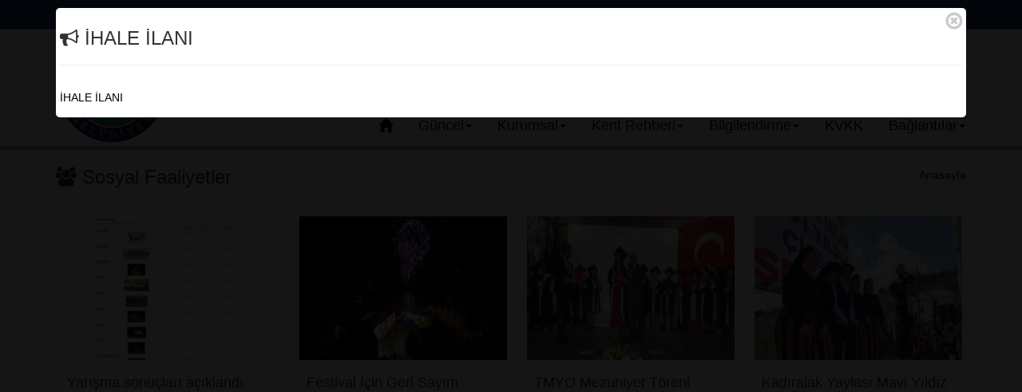

--- FILE ---
content_type: text/html; Charset=utf-8
request_url: https://www.tonya.bel.tr/genel.asp?sfaaliyet=goster
body_size: 61885
content:

<!DOCTYPE html>
<html lang="tr">
  <head>


<title>Sosyal Faaliyetler</title>
<meta content="kelimeler" name="keywords">
<meta content="Sosyal Faaliyetler" name="title">
<meta content="https://www.tonya.bel.tr" name="author">
<meta content="" name="description">
<meta name="viewport" content="width=device-width, initial-scale=1.0, user-scalable=no" />
<meta name="apple-mobile-web-app-capable" content="yes" />

<meta property="og:site_name" content="TONYA BELEDİYESİ" />
<meta property="og:title" content="Sosyal Faaliyetler" />
<meta property="og:type" content="article" />
<meta property="og:url" content="" />
<meta property="og:image" content="" />
<meta property="og:locale" content="tr_tr" />
<meta property="og:description" content="" />
<link rel="Shortcut Icon"  href="/upload/images/Logo/favicon.png"  type="image/x-icon">
<link rel="image_src" href="/upload/images/Logo/logo.png"/>

<link rel="stylesheet" type="text/css" href="Css/loading.css"/>

<link rel="stylesheet" type="text/css" href="Css/bootstrap.min.css"/>
<link rel="stylesheet" type="text/css" href="Css/bootstrap-theme.min.css"/>
<link rel="stylesheet" type="text/css" href="Css/icon.css"/>
<link rel="stylesheet" type="text/css" href="Css/stylem.css"/>

<link rel="stylesheet" type="text/css" href="Css/blueimp.min.css">
<link rel="stylesheet" type="text/css" href="css/bootstrap-image-gallery.min.css">

<link rel="stylesheet" media="screen" href="Css/slider-pro.min.css"/>
<link rel="stylesheet" media="screen" href="Css/slider.min.css"/>


<script type="text/javascript" src="Js/jquery.js"></script>
<script type="text/javascript" src="Js/jQeasing.js"></script>
<script type="text/javascript" src="Js/cookie.js"></script> 
<script type="text/javascript" src="Js/bootstrap.min.js"></script>
<script type="text/javascript" src="Js/lazyload.min.js"></script>
<script type="text/javascript" src="Js/jquery.sliderPro.min.js"></script>
<script type="text/javascript" src="js/blueimp.min.js"></script>
<script type="text/javascript" src="Js/bootstrap-image-gallery.min.js"></script>
<script type="text/javascript" src="Js/sticky.js"></script>
<script type="text/javascript" src="Js/loading.js"></script>
<script type="text/javascript" src="Js/mask.js"></script>
<script type="text/javascript" src="Js/JsHead.js"></script>

</head>
<body>


<div class="modal fade bs-example-modal-lg" id="duyuru" tabindex="-1" role="dialog" aria-labelledby="myLargeModalLabel" aria-hidden="true">
      <div class="container c" id="modal-duyuru"  style="margin-top:10px; margin-bottom:10px;"></div>
</div>
<span id="ajaxkontrol" style="display:none;" data-id="75" data-tip="0">1</span>
<div id="blueimp-gallery" class="blueimp-gallery blueimp-gallery-controls" data-use-bootstrap-modal="false">
    <!-- The container for the modal slides -->
    <div class="slides"></div>
    <!-- Controls for the borderless lightbox -->
    <h3 class="title"></h3>
    <a class="prev">‹</a>
    <a class="next">›</a>
    <a class="close">×</a>
    <a class="play-pause"></a>
    
    <ol class="indicator"></ol>
    <!-- The modal dialog, which will be used to wrap the lightbox content -->
    <div class="modal fade">
        <div class="modal-dialog">
            <div class="modal-content">
                <div class="modal-header">
                    <button type="button" class="close" aria-hidden="true">&times;</button>
                    <h4 class="modal-title"></h4>
                </div>
                <div class="modal-body next"></div>
                <div class="modal-footer">
                    <button type="button" class="btn btn-default pull-left prev">
                        <i class="glyphicon glyphicon-chevron-left"></i>
                        Geri
                    </button>
                    <button type="button" class="btn btn-primary next">
                        İleri
                        <i class="glyphicon glyphicon-chevron-right"></i>
                    </button>
                </div>
            </div>
        </div>
    </div>
</div>
<div class="container-fluid headmenu sosyal hidden-xs p0">
	<div class='container mp0c'>
    	<div class="col-sm-8">
        	<ol class="breadcrumb pl0 topmenu">
              <li><i class="fa fa-phone-square" aria-hidden="true"></i> (0462) 881 30 10</li>
              <li><i class="fa fa-fax" aria-hidden="true"></i> (0462) 881 30 36</li>
              <li><a href="iletisim.asp" data-adres="JsCek.asp?iletisim=goster" data-ajax="true" data-id="anaorta"><i class="fa fa-envelope" aria-hidden="true"></i> İletişim</a></li>
            </ol>
        </div>
        <div class="col-sm-4">
        	<div class="sosyal-icon">
                 <a href="https://www.facebook.com/tonyabelediyesi" target="_blank"><i class="fa fa-facebook-square fa-lg" aria-hidden="true"></i></a>  
                  <a href="#" target="_blank"><i class="fa fa-twitter-square fa-lg" aria-hidden="true"></i></a> 
                  <a href="#" target="_blank"><i class="fa fa-google-plus-square fa-lg" aria-hidden="true"></i></a>
            </div> 
        </div>
	</div>
</div>
<div class="container-fluid headmenu anamenu p0">
	<div class='container mp0c'>
        <div class="col-sm-2 col-md-2 logo hidden-xs">
        	<a href="default.asp" data-adres="JsCek.asp?menu=anasayfa" data-ajax="true" data-id="anaorta" title="TONYA BELEDİYESİ"><img alt="TONYA BELEDİYESİ" class="img-responsive" src="/upload/images/Logo/logo.png"></a>
        </div>
        <div class="col-sm-10 col-md-10 col-xs-12 p0 yataymenu">
            <div class="col-xs-12 navmenu p0">
            <nav class="navbar navbar-default container-renk-gri-gradiant" id="custom-bootstrap-menu">
                
                <div class="navbar-header">
                
                  <button type="button" class="navbar-toggle collapsed" data-toggle="collapse" data-target="#bs-example-navbar-collapse-1" aria-expanded="false">
                    <span class="sr-only">Toggle navigation</span>
                    <span class="icon-bar"></span>
                    <span class="icon-bar"></span>
                    <span class="icon-bar"></span>
                  </button>
                 
                    <a class="navbar-brand hidden-sm hidden-md hidden-lg" href="default.asp" data-adres="JsCek.asp?menu=anasayfa" data-ajax="true" data-id="anaorta"  title="TONYA BELEDİYESİ"><img style="display:block; margin-top:2px" alt="TONYA BELEDİYESİ" src="/upload/images/Logo/logo.png"></a>
                    <div class="mobil-iletisim hidden-sm hidden-md hidden-lg">
                      <a href="iletisim.asp" data-adres="JsCek.asp?iletisim=goster" data-ajax="true" data-id="anaorta"><i class="fa fa-envelope" aria-hidden="true"></i></a>
                    </div>
                   
                </div>
                <div class="collapse navbar-collapse acilirmenu" id="bs-example-navbar-collapse-1">
                  <ul class="nav navbar-nav navbar-right">
                        <li><a class="navbar-brand hidden-xs ust" href="default.asp" data-adres="JsCek.asp?menu=anasayfa" data-ajax="true" data-id="anaorta" title="Anasayfa"><span class="glyphicon glyphicon-home"></span></a></li>
                        
                        <li class='dropdown'><a class='dropdown-toggle' data-toggle='dropdown' role='button' aria-haspopup='true' aria-expanded='false' href="#" data-adres="#" data-id="" data-ajax="false"   >Güncel<span class='caret'></span></a>
                                
                                <ul class="dropdown-menu" id="dopdown">
                                
                                    <li><a class="yatayalmenu" href="genel.asp?haber=goster" data-adres="JsCek.asp?habergenel=goster&menu=evet" data-id="anaorta" data-ajax="true" >Haber Arşivi</a></li>
                                
                                    <li><a class="yatayalmenu" href="genel.asp?calisma=goster" data-adres="JsCek.asp?calismagenel=goster&menu=evet" data-id="anaorta" data-ajax="true" >Yapılan Çalışmalar </a></li>
                                
                                    <li><a class="yatayalmenu" href="genel.asp?sfaaliyet=goster" data-adres="JsCek.asp?sfaaliyetgenel=goster&menu=evet" data-id="anaorta" data-ajax="true" >Sosyal Faaliyetler</a></li>
                                
                                    <li><a class="yatayalmenu" href="genel.asp?proje=goster" data-adres="JsCek.asp?projegenel=goster&menu=evet" data-id="anaorta" data-ajax="true" >Projelerimiz</a></li>
                                
                                    <li><a class="yatayalmenu" href="genel.asp?duyuru=goster" data-adres="JsCek.asp?duyurugenel=goster&menu=evet" data-id="anaorta" data-ajax="true" >Duyurular</a></li>
                                
                                    <li><a class="yatayalmenu" href="genel.asp?ihale=goster" data-adres="JsCek.asp?ihalegenel=goster&menu=evet" data-id="anaorta" data-ajax="true" >İhaleler</a></li>
                                
                                    <li><a class="yatayalmenu" href="genel.asp?meclis=goster" data-adres="JsCek.asp?meclisgenel=goster" data-id="anaorta" data-ajax="true" >Meclis Kararları</a></li>
                                
                                </ul>
                                
                        </li>
                        
                        <li class='dropdown'><a class='dropdown-toggle' data-toggle='dropdown' role='button' aria-haspopup='true' aria-expanded='false' href="#" data-adres="#" data-id="" data-ajax=""   >Kurumsal<span class='caret'></span></a>
                                
                                <ul class="dropdown-menu" id="dopdown">
                                
                                    <li><a class="yatayalmenu" href="genel.asp?sayfalama=goster&id=77" data-adres="JsCek.asp?sayfalama=goster&id=77&menu=evet" data-id="anaorta" data-ajax="true" >Kamu hizmet standartları tablosu</a></li>
                                
                                    <li><a class="yatayalmenu" href="genel.asp?sayfalama=goster&id=10" data-adres="JsCek.asp?sayfalama=goster&id=10" data-id="anaorta" data-ajax="true" >Başkan</a></li>
                                
                                </ul>
                                
                        </li>
                        
                        <li class='dropdown'><a class='dropdown-toggle' data-toggle='dropdown' role='button' aria-haspopup='true' aria-expanded='false' href="#" data-adres="#" data-id="" data-ajax="false"   >Kent Rehberi<span class='caret'></span></a>
                                
                                <ul class="dropdown-menu" id="dopdown">
                                
                                    <li><a class="yatayalmenu" href="genel.asp?sayfalama=goster&id=67" data-adres="JsCek.asp?sayfalama=goster&id=67&menu=evet" data-id="anaorta" data-ajax="true" >Coğrafi Yapı ve İklim</a></li>
                                
                                    <li><a class="yatayalmenu" href="genel.asp?sayfalama=goster&id=66" data-adres="JsCek.asp?sayfalama=goster&id=66&menu=evet" data-id="anaorta" data-ajax="true" >Tarihçemiz</a></li>
                                
                                    <li><a class="yatayalmenu" href="genel.asp?sayfalama=goster&id=72" data-adres="JsCek.asp?sayfalama=goster&id=72&menu=evet" data-id="anaorta" data-ajax="true" >Nüfus Durumu</a></li>
                                
                                    <li><a class="yatayalmenu" href="genel.asp?sayfalama=goster&id=71" data-adres="JsCek.asp?sayfalama=goster&id=71&menu=evet" data-id="anaorta" data-ajax="true" >Eğitim Öğretim</a></li>
                                
                                </ul>
                                
                        </li>
                        
                        <li class='dropdown'><a class='dropdown-toggle' data-toggle='dropdown' role='button' aria-haspopup='true' aria-expanded='false' href="#" data-adres="#" data-id="" data-ajax=""   >Bilgilendirme<span class='caret'></span></a>
                                
                                <ul class="dropdown-menu" id="dopdown">
                                
                                    <li><a class="yatayalmenu" href="genel.asp?sayfalama=goster&id=15" data-adres="JsCek.asp?sayfalama=goster&id=15&menu=evet" data-id="anaorta" data-ajax="true" >Bilgi Edinme Kanunu</a></li>
                                
                                    <li><a class="yatayalmenu" href="genel.asp?sayfalama=goster&id=54" data-adres="JsCek.asp?sayfalama=goster&id=54&menu=evet" data-id="anaorta" data-ajax="true" >İşyeri Açma</a></li>
                                
                                    <li><a class="yatayalmenu" href="genel.asp?sayfalama=goster&id=56" data-adres="JsCek.asp?sayfalama=goster&id=56&menu=evet" data-id="anaorta" data-ajax="true" >İnşaat Ruhsatı</a></li>
                                
                                    <li><a class="yatayalmenu" href="genel.asp?sayfalama=goster&id=57" data-adres="JsCek.asp?sayfalama=goster&id=57&menu=evet" data-id="anaorta" data-ajax="true" >İskan Raporu</a></li>
                                
                                    <li><a class="yatayalmenu" href="genel.asp?sayfalama=goster&id=58" data-adres="JsCek.asp?sayfalama=goster&id=58&menu=evet" data-id="anaorta" data-ajax="true" >Emlak Vergisi</a></li>
                                
                                    <li><a class="yatayalmenu" href="genel.asp?sayfalama=goster&id=60" data-adres="JsCek.asp?sayfalama=goster&id=60&menu=evet" data-id="anaorta" data-ajax="true" >Evlendirme İşlemleri</a></li>
                                
                                </ul>
                                
                        </li>
                        
                        <li ><a  href="genel.asp?sayfalama=goster&id=76" data-adres="JsCek.asp?sayfalama=goster&id=76&menu=evet" data-id="anaorta" data-ajax="true"   >KVKK</a>
                                
                        </li>
                        
                        <li class='dropdown'><a class='dropdown-toggle' data-toggle='dropdown' role='button' aria-haspopup='true' aria-expanded='false' href="#" data-adres="#" data-id="" data-ajax=""   >Bağlantılar<span class='caret'></span></a>
                                
                                <ul class="dropdown-menu" id="dopdown">
                                
                                    <li><a class="yatayalmenu" href="https://online.tonya.bel.tr/ebelediye" data-adres="#" data-id="" data-ajax="false" target="_blank">E-Belediye</a></li>
                                
                                    <li><a class="yatayalmenu" href="medya.asp?album=goster" data-adres="JsCek.asp?album=goster&menu=evet" data-id="anaorta" data-ajax="true" >Fotoğraflar</a></li>
                                
                                    <li><a class="yatayalmenu" href="medya.asp?videoalbum=goster" data-adres="JsCek.asp?videoalbum=goster&menu=evet" data-id="anaorta" data-ajax="true" >Videolar</a></li>
                                
                                    <li><a class="yatayalmenu" href="genel.asp?nikah=goster" data-adres="JsCek.asp?nikah=goster" data-id="anaorta" data-ajax="true" >Nikah İlanları</a></li>
                                
                                    <li><a class="yatayalmenu" href="genel.asp?vefat=goster" data-adres="JsCek.asp?vefat=goster" data-id="anaorta" data-ajax="true" >Vefat İlanları</a></li>
                                
                                </ul>
                                
                        </li>
                        
                  </ul>
                </div><!-- /.navbar-collapse -->
            </nav>
            </div>
        </div>
        <div class="clearfix"></div>
     </div>
</div>

<div class="clearfix"></div>
<div class="container mp0c" id="anaorta"> <!--Orta Bölüm başlangıç-->
	
    <div class="col-sm-12 col-md-9 sayfabaslik">
	<h3><i class='fa fa-users'></i> Sosyal Faaliyetler</h3>
    </div>
    <div class="col-xs-12 col-md-3 sayfamenu">
        <ol class="breadcrumb mp0">
            <li><a href="default.asp" data-adres="JsCek.asp?menu=anasayfa" data-id="anaorta" data-ajax="true">Anasayfa</a></li>
            
            
        </ol>
    </div>
	<div class="clearfix"></div>
    <hr class="hr-2">
    <div class="clearfix"></div>
    <div class="col-sm-12 detay-solblok" id="anaorta-1">

	<div id='links'>
<a class="genelliste" href="detay.asp?sfaaliyet=goster&id=114" title="Yarışma sonuçları açıklandı" data-adres="JsCek.asp?sfaaliyetdetay=goster&id=114" data-id="anaorta" data-ajax="true">
   <div class="col-sm-4 col-md-3 pr0 haberliste">
	<div class="thumbnail" >
	<img class="lazy" data-src="https://www.tonya.bel.tr/upload/Fotok/thAFE7156D8642724C4F76D7889A180D6C_891043543815611_339cmwgp2r4qn7jfjc0q.png"  >
   	  <div class="caption">
		<h4>Yarışma sonuçları açıklandı</h4>
		<p>K&uuml;lt&uuml;r Bakanlığının katkıları, Sayın Vekilimiz Av. Salih CORA&#39;nın destekleriyle Tonya Belediyemiz tarafından d&uuml;zenlen, TFSF onaylı 1.Ulusal Fotoğraf Yarışması neticelendirildi.

&quot;D&ouml;rt Mevsim Tonya&#39; isimli yarışmamıza ...</p>
		<p class="list-tarih-tablo"><i class="fa fa-calendar" aria-hidden="true"></i> 03.12.2021</p>
		<p class="list-hit-tablo"><i class="fa fa-eye" aria-hidden="true"></i> 1423</p>
	  </div>
	</div>
  </div>
</a>

<a class="genelliste" href="detay.asp?sfaaliyet=goster&id=111" title="Festival İçin Geri Sayım Başladı" data-adres="JsCek.asp?sfaaliyetdetay=goster&id=111" data-id="anaorta" data-ajax="true">
   <div class="col-sm-4 col-md-3 pr0 haberliste">
	<div class="thumbnail" >
	<img class="lazy" data-src="https://www.tonya.bel.tr/upload/Fotok/th4FE88166FF831E07FE01362390C4E26F_560690760612487_sbz57rohe1lfqm7sxcel.png"  >
   	  <div class="caption">
		<h4>Festival İçin Geri Sayım Başladı</h4>
		<p>18. Tonya Tereyağı K&uuml;lt&uuml;r ve Sanat Festivali 17-18 Ağustos 2019 tarihlerinde d&uuml;zenlecektir.&nbsp;
...</p>
		<p class="list-tarih-tablo"><i class="fa fa-calendar" aria-hidden="true"></i> 06.08.2019</p>
		<p class="list-hit-tablo"><i class="fa fa-eye" aria-hidden="true"></i> 2651</p>
	  </div>
	</div>
  </div>
</a>

<a class="genelliste" href="detay.asp?sfaaliyet=goster&id=110" title="TMYO Mezuniyet Töreni " data-adres="JsCek.asp?sfaaliyetdetay=goster&id=110" data-id="anaorta" data-ajax="true">
   <div class="col-sm-4 col-md-3 pr0 haberliste">
	<div class="thumbnail" >
	<img class="lazy" data-src="https://www.tonya.bel.tr/upload/Fotok/th85DE8C9A05A2736D4D9B9B28622AFAD8_503470301628112_re15ron77hllushob485.jpg"  >
   	  <div class="caption">
		<h4>TMYO Mezuniyet Töreni </h4>
		<p>Tonya Meslek Y&uuml;ksekokulu Mezuniyet T&ouml;reni D&uuml;zenledi

Tonya Belediye Başkanı Osman Beşel, Trabzon &Uuml;niversitesi, Tonya Meslek Y&uuml;ksek Okulu 3. d&ouml;nem mezuniyet t&ouml;renine katıldı. Okulu derece ile bitiren &ouml;ğrenciye b...</p>
		<p class="list-tarih-tablo"><i class="fa fa-calendar" aria-hidden="true"></i> 02.05.2019</p>
		<p class="list-hit-tablo"><i class="fa fa-eye" aria-hidden="true"></i> 3338</p>
	  </div>
	</div>
  </div>
</a>

<a class="genelliste" href="detay.asp?sfaaliyet=goster&id=109" title="Kadıralak Yaylası Mavi Yıldız Çiçeği Şenliği Düzenlendi " data-adres="JsCek.asp?sfaaliyetdetay=goster&id=109" data-id="anaorta" data-ajax="true">
   <div class="col-sm-4 col-md-3 pr0 haberliste">
	<div class="thumbnail" >
	<img class="lazy" data-src="https://www.tonya.bel.tr/upload/Fotok/thF92725FBC325E7984A91C1A2E3967494_788092494010924_08ehu9zsq24ryxkioq7j.jpg"  >
   	  <div class="caption">
		<h4>Kadıralak Yaylası Mavi Yıldız Çiçeği Şenliği Düzenlendi </h4>
		<p>Tonya Kadıralak Yaylası Mavi Yıldız &Ccedil;i&ccedil;eği Şenliği yurdun d&ouml;rt bir&nbsp;yanından gelen vatandaşların yoğun katılımıyla coşkulu bir şekilde&nbsp;ger&ccedil;ekleşti.&nbsp;
...</p>
		<p class="list-tarih-tablo"><i class="fa fa-calendar" aria-hidden="true"></i> 29.04.2019</p>
		<p class="list-hit-tablo"><i class="fa fa-eye" aria-hidden="true"></i> 2889</p>
	  </div>
	</div>
  </div>
</a>

<a class="genelliste" href="detay.asp?sfaaliyet=goster&id=108" title="Ankara&#39;da Tonya Rüzgarı Esecek " data-adres="JsCek.asp?sfaaliyetdetay=goster&id=108" data-id="anaorta" data-ajax="true">
   <div class="col-sm-4 col-md-3 pr0 haberliste">
	<div class="thumbnail" >
	<img class="lazy" data-src="https://www.tonya.bel.tr/upload/Fotok/thBEB2C4163CED467012CEFC0B046B27DF_23672938346862_8ilompiuqieb3op82j00.jpg"  >
   	  <div class="caption">
		<h4>Ankara&#39;da Tonya Rüzgarı Esecek </h4>
		<p>&nbsp;Ankara&#39;da Tonya R&uuml;zgarı Esecek&nbsp;

Trabzon Tanıtım G&uuml;nleri kapsamında 17 -21 Nisan 2019 tarihleri arası Tonya Belediyesi olarak il&ccedil;emizi Ankara&#39;da a&ccedil;acağımız stantla en g&uuml;zel şekilde tanıtacağız.

Gurbet&...</p>
		<p class="list-tarih-tablo"><i class="fa fa-calendar" aria-hidden="true"></i> 11.04.2019</p>
		<p class="list-hit-tablo"><i class="fa fa-eye" aria-hidden="true"></i> 2036</p>
	  </div>
	</div>
  </div>
</a>

<a class="genelliste" href="detay.asp?sfaaliyet=goster&id=106" title="Kurtuluş Koşusu Düzenlendi" data-adres="JsCek.asp?sfaaliyetdetay=goster&id=106" data-id="anaorta" data-ajax="true">
   <div class="col-sm-4 col-md-3 pr0 haberliste">
	<div class="thumbnail" >
	<img class="lazy" data-src="https://www.tonya.bel.tr/upload/Fotok/thD1E66EAAF408CFE910FDE4FFF66DE707_348852992057799_k93rn3t6n3yu5ghswwsc.jpg"  >
   	  <div class="caption">
		<h4>Kurtuluş Koşusu Düzenlendi</h4>
		<p>Tonya&#39;nın d&uuml;şman işgalinden kurtuluşunun 101. yıl d&ouml;n&uuml;m&uuml;nde &#39;&#39;Kurtuluş Koşusu&#39;&#39; d&uuml;zenledi

&Ouml;d&uuml;ll&uuml; Kurtuluş Koşusu&#39;nda dereceye girenler;
&#39;&#39;Kızlada (1.)Meryem K&uuml;&ccedil;kbiri...</p>
		<p class="list-tarih-tablo"><i class="fa fa-calendar" aria-hidden="true"></i> 25.02.2019</p>
		<p class="list-hit-tablo"><i class="fa fa-eye" aria-hidden="true"></i> 2403</p>
	  </div>
	</div>
  </div>
</a>

<a class="genelliste" href="detay.asp?sfaaliyet=goster&id=105" title="101. YIL COŞKUYLA KUTLANDI" data-adres="JsCek.asp?sfaaliyetdetay=goster&id=105" data-id="anaorta" data-ajax="true">
   <div class="col-sm-4 col-md-3 pr0 haberliste">
	<div class="thumbnail" >
	<img class="lazy" data-src="https://www.tonya.bel.tr/upload/Fotok/th0FD8DBBC312E9B58C369ED24C90A83FA_195196986198425_fws3br0lqy00gaz355fu.jpg"  >
   	  <div class="caption">
		<h4>101. YIL COŞKUYLA KUTLANDI</h4>
		<p>Tonya&#39;nın d&uuml;şman işgalinden kurtuluşunun 101. yıl d&ouml;n&uuml;m&uuml; &ccedil;eşitli etkinliklerle kutlandı.

Tonya Belediye Başkanı Osman BEŞEL t&ouml;rende yaptığı konuşmada &#39;&#39;&nbsp;

Mertler diyarı, delikanlılığın harman olduğu ...</p>
		<p class="list-tarih-tablo"><i class="fa fa-calendar" aria-hidden="true"></i> 25.02.2019</p>
		<p class="list-hit-tablo"><i class="fa fa-eye" aria-hidden="true"></i> 2023</p>
	  </div>
	</div>
  </div>
</a>

<a class="genelliste" href="detay.asp?sfaaliyet=goster&id=104" title="Tanıtım Günleri Kocaeli&#39;nde Gerçekleşecek" data-adres="JsCek.asp?sfaaliyetdetay=goster&id=104" data-id="anaorta" data-ajax="true">
   <div class="col-sm-4 col-md-3 pr0 haberliste">
	<div class="thumbnail" >
	<img class="lazy" data-src="https://www.tonya.bel.tr/upload/Fotok/thBEB2C4163CED467012CEFC0B046B27DF_196753382682800_fz8lbbglr43k6l8ofh87.jpg"  >
   	  <div class="caption">
		<h4>Tanıtım Günleri Kocaeli&#39;nde Gerçekleşecek</h4>
		<p>Trabzon Tanıtım G&uuml;nleri kapsamında Tonya Belediyesi &nbsp;7 -10 Şubat 2019 tarihleri arası Kocaeli ilinde il&ccedil;emizin dokusunu&nbsp;a&ccedil;acağı&nbsp;stantla en g&uuml;zel şekilde sergileyecek.&nbsp;

Tonya Belediye Başkanı Osman BEŞEL so...</p>
		<p class="list-tarih-tablo"><i class="fa fa-calendar" aria-hidden="true"></i> 05.02.2019</p>
		<p class="list-hit-tablo"><i class="fa fa-eye" aria-hidden="true"></i> 1825</p>
	  </div>
	</div>
  </div>
</a>

<a class="genelliste" href="detay.asp?sfaaliyet=goster&id=103" title="Kurtuluş Koşusu Düzenlenecek" data-adres="JsCek.asp?sfaaliyetdetay=goster&id=103" data-id="anaorta" data-ajax="true">
   <div class="col-sm-4 col-md-3 pr0 haberliste">
	<div class="thumbnail" >
	<img class="lazy" data-src="https://www.tonya.bel.tr/upload/Fotok/thEB7A67790B44EB1EFDA15432BA79F86D_987967371940611_71nghkli08vqylp5jmeu.jpg"  >
   	  <div class="caption">
		<h4>Kurtuluş Koşusu Düzenlenecek</h4>
		<p>KURTULUŞ KOŞUSU

Tonya&#39;nın d&uuml;şman işgalinden kurtuluşunun 101. yıld&ouml;n&uuml;m&uuml; etkinlikleri kapsamında &ouml;d&uuml;ll&uuml; &#39;&#39;Kurtuluş Koşusu&#39;&#39; d&uuml;zenlenecektir.

BAŞVURU YERİ VE TARİHİ
-Tonya Belediyesi Basın v...</p>
		<p class="list-tarih-tablo"><i class="fa fa-calendar" aria-hidden="true"></i> 29.01.2019</p>
		<p class="list-hit-tablo"><i class="fa fa-eye" aria-hidden="true"></i> 1759</p>
	  </div>
	</div>
  </div>
</a>

<a class="genelliste" href="detay.asp?sfaaliyet=goster&id=91" title="Tonya Tereyağı Festivali Hava Görüntüleri" data-adres="JsCek.asp?sfaaliyetdetay=goster&id=91" data-id="anaorta" data-ajax="true">
   <div class="col-sm-4 col-md-3 pr0 haberliste">
	<div class="thumbnail" >
	<img class="lazy" data-src="https://www.tonya.bel.tr/upload/Fotok/thDD783A466AD17F5988152987C93862DE_195303797721862_frnbir3ru1joqf98s4zw.png"  >
   	  <div class="caption">
		<h4>Tonya Tereyağı Festivali Hava Görüntüleri</h4>
		<p>17. Tonya Tereyağı K&uuml;lt&uuml;r ve Sanat Festivali Dorone G&ouml;r&uuml;nt&uuml;s&uuml;
...</p>
		<p class="list-tarih-tablo"><i class="fa fa-calendar" aria-hidden="true"></i> 04.09.2018</p>
		<p class="list-hit-tablo"><i class="fa fa-eye" aria-hidden="true"></i> 2988</p>
	  </div>
	</div>
  </div>
</a>

<a class="genelliste" href="detay.asp?sfaaliyet=goster&id=90" title="TONYA TEREYAĞI FESTİVALİ GERÇEKLEŞTİ (2. GÜN)" data-adres="JsCek.asp?sfaaliyetdetay=goster&id=90" data-id="anaorta" data-ajax="true">
   <div class="col-sm-4 col-md-3 pr0 haberliste">
	<div class="thumbnail" >
	<img class="lazy" data-src="https://www.tonya.bel.tr/upload/Fotok/thBD8783EB66636B4A4D840BA05CB76BF0_664252161979674_vs4wkbcgrcw7cw77gm3l.jpg"  >
   	  <div class="caption">
		<h4>TONYA TEREYAĞI FESTİVALİ GERÇEKLEŞTİ (2. GÜN)</h4>
		<p>YILIN FESTİVALİNDEN ARDA KALANLAR (2. G&Uuml;N)
17.Tonya Tereyağı K&uuml;lt&uuml;r ve Sanat Festivali Yarışmalar; En İyi Tereyağı Yarışması, En İyi P&uuml;sk&uuml;l Yarışması, En İyi D&uuml;ve Yarışması. Konserler; Ayhan Oğuz, Nizam Bektaş, Faik Pala...</p>
		<p class="list-tarih-tablo"><i class="fa fa-calendar" aria-hidden="true"></i> 29.08.2018</p>
		<p class="list-hit-tablo"><i class="fa fa-eye" aria-hidden="true"></i> 3155</p>
	  </div>
	</div>
  </div>
</a>

<a class="genelliste" href="detay.asp?sfaaliyet=goster&id=89" title="TONYA TEREYAĞI FESTİVALİ GERÇEKLEŞTİ (1. GÜN)" data-adres="JsCek.asp?sfaaliyetdetay=goster&id=89" data-id="anaorta" data-ajax="true">
   <div class="col-sm-4 col-md-3 pr0 haberliste">
	<div class="thumbnail" >
	<img class="lazy" data-src="https://www.tonya.bel.tr/upload/Fotok/thBEDBD1F0837821692238732A22FFACB9_602316737174987_ttmv3rqtidse0hrvqktw.jpg"  >
   	  <div class="caption">
		<h4>TONYA TEREYAĞI FESTİVALİ GERÇEKLEŞTİ (1. GÜN)</h4>
		<p>YILIN FESTİVALİNDEN ARDA KALANLAR (1.G&Uuml;N)
17. Tonya Tereyağı K&uuml;lt&uuml;r ve Sanat Festivali Resmi T&ouml;renler, Kortej Y&uuml;r&uuml;y&uuml;ş&uuml; ve Meydan Horonu.&nbsp;Konserler; Mesut Maşeroğlu, Sebahattin Yanık, Kurtuluş Eyibil, &Ouml...</p>
		<p class="list-tarih-tablo"><i class="fa fa-calendar" aria-hidden="true"></i> 29.08.2018</p>
		<p class="list-hit-tablo"><i class="fa fa-eye" aria-hidden="true"></i> 3065</p>
	  </div>
	</div>
  </div>
</a>

<a class="genelliste" href="detay.asp?sfaaliyet=goster&id=88" title="TEREYAĞI FESTİVALİNE DAVET VE BASIN AÇIKLAMASI" data-adres="JsCek.asp?sfaaliyetdetay=goster&id=88" data-id="anaorta" data-ajax="true">
   <div class="col-sm-4 col-md-3 pr0 haberliste">
	<div class="thumbnail" >
	<img class="lazy" data-src="https://www.tonya.bel.tr/upload/Fotok/th3A2E7D124DC1058BEFBB2E534D7C3466_190420985221862_fqlf3ykfs57nu6yarcdp.jpg"  >
   	  <div class="caption">
		<h4>TEREYAĞI FESTİVALİNE DAVET VE BASIN AÇIKLAMASI</h4>
		<p>Bu yıl 17.&#39;si&nbsp;organize edilecek Tonya Tereyağı K&uuml;lt&uuml;r ve Sanat Festivali&#39;nin hazırlıkları tamamlandı. Tonya Belediye Başkanı Osman Beşel, Tonya tereyağının coğrafi işaretlerle tescillendiğini duyurak, herkesi festivale davet et...</p>
		<p class="list-tarih-tablo"><i class="fa fa-calendar" aria-hidden="true"></i> 16.08.2018</p>
		<p class="list-hit-tablo"><i class="fa fa-eye" aria-hidden="true"></i> 2080</p>
	  </div>
	</div>
  </div>
</a>

<a class="genelliste" href="detay.asp?sfaaliyet=goster&id=84" title="17.  Tonya Tereyağı Festivali İçin Geri Sayım Başladı" data-adres="JsCek.asp?sfaaliyetdetay=goster&id=84" data-id="anaorta" data-ajax="true">
   <div class="col-sm-4 col-md-3 pr0 haberliste">
	<div class="thumbnail" >
	<img class="lazy" data-src="https://www.tonya.bel.tr/upload/Fotok/th84A6F51CFA224C0CFB34F60C24103D41_255133509635925_h22lo0x40kxkozq4x4eb.jpg"  >
   	  <div class="caption">
		<h4>17.  Tonya Tereyağı Festivali İçin Geri Sayım Başladı</h4>
		<p>TONYA TEREYAĞI FESTİVALİ

17. Tonya Tereyağı K&uuml;lt&uuml;r ve Sanat Festivali 24 -25 Ağustos 2018 tarihlerinde d&uuml;zenlenecektir.

SAHNE ALACAK İSİMLER

-Zeynep BAŞKAN

-Sait u&ccedil;ar

-Onay ŞAHİN

-H&uuml;seyin AYDIN

-Mustafa ŞAFFAK

-Neşa...</p>
		<p class="list-tarih-tablo"><i class="fa fa-calendar" aria-hidden="true"></i> 13.07.2018</p>
		<p class="list-hit-tablo"><i class="fa fa-eye" aria-hidden="true"></i> 4181</p>
	  </div>
	</div>
  </div>
</a>

<a class="genelliste" href="detay.asp?sfaaliyet=goster&id=83" title="Festival Tarihi Belli Oldu" data-adres="JsCek.asp?sfaaliyetdetay=goster&id=83" data-id="anaorta" data-ajax="true">
   <div class="col-sm-4 col-md-3 pr0 haberliste">
	<div class="thumbnail" >
	<img class="lazy" data-src="https://www.tonya.bel.tr/upload/Fotok/thDA85145B26179B107446D3DF7A9FE86D_427756190299987_nljdxf0c7ho0emkplavy.jpg"  >
   	  <div class="caption">
		<h4>Festival Tarihi Belli Oldu</h4>
		<p>&nbsp;

Bu yıl 17.&#39;si d&uuml;zenlenecek olan Tonya Tereyağı K&uuml;lt&uuml;r ve Sanat Festivali 24- 25 Ağustos 2018 tarihleri&nbsp;arasında&nbsp;ger&ccedil;ekleşecektir. &Ccedil;eşitli etkinliklerle d&uuml;zenlenecek&nbsp;olan festivalde sahne al...</p>
		<p class="list-tarih-tablo"><i class="fa fa-calendar" aria-hidden="true"></i> 09.07.2018</p>
		<p class="list-hit-tablo"><i class="fa fa-eye" aria-hidden="true"></i> 2719</p>
	  </div>
	</div>
  </div>
</a>

<a class="genelliste" href="detay.asp?sfaaliyet=goster&id=80" title="Polis Teşkilatının 173. Yıldönümü Kutlandı" data-adres="JsCek.asp?sfaaliyetdetay=goster&id=80" data-id="anaorta" data-ajax="true">
   <div class="col-sm-4 col-md-3 pr0 haberliste">
	<div class="thumbnail" >
	<img class="lazy" data-src="https://www.tonya.bel.tr/upload/Fotok/th76C0F6301E97B671AC7C0B615C7FC3C8_848990321159362_259qxqvqovt62tvq6bbc.jpg"  >
   	  <div class="caption">
		<h4>Polis Teşkilatının 173. Yıldönümü Kutlandı</h4>
		<p>Tonya Belediye Başkanı Osman BEŞEL Polis Teşkilatının 173. Yıl m&uuml;nasebetiyle mesaj yayınladı. Beşel,&nbsp;&nbsp;&#39;&#39;Polis Teşkilatımızın 173. kuruluş yıld&ouml;n&uuml;m&uuml;n&uuml; kutlar, bu kutsal g&ouml;revde t&uuml;m polis teşkilatımı...</p>
		<p class="list-tarih-tablo"><i class="fa fa-calendar" aria-hidden="true"></i> 10.04.2018</p>
		<p class="list-hit-tablo"><i class="fa fa-eye" aria-hidden="true"></i> 2336</p>
	  </div>
	</div>
  </div>
</a>

<a class="genelliste" href="detay.asp?sfaaliyet=goster&id=77" title="Çınarlar Ziyaret Edildi" data-adres="JsCek.asp?sfaaliyetdetay=goster&id=77" data-id="anaorta" data-ajax="true">
   <div class="col-sm-4 col-md-3 pr0 haberliste">
	<div class="thumbnail" >
	<img class="lazy" data-src="https://www.tonya.bel.tr/upload/Fotok/th4B80824E7ED98DB817922DCCDE2C6CA3_181311488151550_f7z2tzt5vqnmzf9bifs9.png"  >
   	  <div class="caption">
		<h4>Çınarlar Ziyaret Edildi</h4>
		<p>&Ccedil;ınarlarımızın Haftası Kutlu Olsun.

19-24 Mart Yaşlılar Haftası kapsamında Tonya Kaymakamı Bayram Yıldız ve Tonya Belediye Başkanı Osman Beşel ziyaretlerde bulundu.&nbsp;Tonya Belediye Başkanı, &#39;&#39;Bu topraklara emek veren b&uuml;y&uuml...</p>
		<p class="list-tarih-tablo"><i class="fa fa-calendar" aria-hidden="true"></i> 22.03.2018</p>
		<p class="list-hit-tablo"><i class="fa fa-eye" aria-hidden="true"></i> 2151</p>
	  </div>
	</div>
  </div>
</a>

<a class="genelliste" href="detay.asp?sfaaliyet=goster&id=76" title="Minik Kalpler Üşümesin" data-adres="JsCek.asp?sfaaliyetdetay=goster&id=76" data-id="anaorta" data-ajax="true">
   <div class="col-sm-4 col-md-3 pr0 haberliste">
	<div class="thumbnail" >
	<img class="lazy" data-src="https://www.tonya.bel.tr/upload/Fotok/th4248A339041E2F26DD55EB6A7B1D44D9_94931483268737_cqffq701152hy4fsae07.JPG"  >
   	  <div class="caption">
		<h4>Minik Kalpler Üşümesin</h4>
		<p>MİNİK KALPLER &Uuml;Ş&Uuml;MESİN, KARDEŞLİK PEKİŞSİN

Tonya Anadolu Lisesi M&uuml;d&uuml;rl&uuml;ğ&uuml; tarafından sivil toplum &ouml;rg&uuml;tleri,&ouml;ğretmenler, &ouml;ğrenciler ve velilerin katkılarıyla &#39;&#39;MİNİK KALPLER &Uuml;Ş&Uuml;MESİ...</p>
		<p class="list-tarih-tablo"><i class="fa fa-calendar" aria-hidden="true"></i> 12.03.2018</p>
		<p class="list-hit-tablo"><i class="fa fa-eye" aria-hidden="true"></i> 2589</p>
	  </div>
	</div>
  </div>
</a>

<a class="genelliste" href="detay.asp?sfaaliyet=goster&id=75" title="Kadınlar Günü Coşkuyla Kutlandı" data-adres="JsCek.asp?sfaaliyetdetay=goster&id=75" data-id="anaorta" data-ajax="true">
   <div class="col-sm-4 col-md-3 pr0 haberliste">
	<div class="thumbnail" >
	<img class="lazy" data-src="https://www.tonya.bel.tr/upload/Fotok/th58EB25F9310DE1A0206C878EBB3D9D40_93970179557800_c1tmz10mdxdkzzwkktyv.jpg"  >
   	  <div class="caption">
		<h4>Kadınlar Günü Coşkuyla Kutlandı</h4>
		<p>8 Mart D&uuml;nya Kadınlar G&uuml;n&uuml; Coşkuyla Kutlandı

Tonya Belediyesi tarafından Tonya Feride Ahmet ŞENER Ortaokulu salonunda Kadınlar G&uuml;n&uuml; Etkinliği d&uuml;zenlendi.&nbsp;

&nbsp;Tonya Belediye Başkanı Osman BEŞEL&#39;in yapmış old...</p>
		<p class="list-tarih-tablo"><i class="fa fa-calendar" aria-hidden="true"></i> 08.03.2018</p>
		<p class="list-hit-tablo"><i class="fa fa-eye" aria-hidden="true"></i> 2710</p>
	  </div>
	</div>
  </div>
</a>

<a class="genelliste" href="detay.asp?sfaaliyet=goster&id=74" title="Kurtuluş Gecesi Kutlaması Samsun&#39;da Düzenlendi" data-adres="JsCek.asp?sfaaliyetdetay=goster&id=74" data-id="anaorta" data-ajax="true">
   <div class="col-sm-4 col-md-3 pr0 haberliste">
	<div class="thumbnail" >
	<img class="lazy" data-src="https://www.tonya.bel.tr/upload/Fotok/thE0F9C8A823F66A4A857617255B36226A_434424281120299_nn4b2gxf2f20qb1paao9.jpg"  >
   	  <div class="caption">
		<h4>Kurtuluş Gecesi Kutlaması Samsun&#39;da Düzenlendi</h4>
		<p>&nbsp; &nbsp; &nbsp; &nbsp; &nbsp; &nbsp; &nbsp; &nbsp; &nbsp; &nbsp; &nbsp; &nbsp; &nbsp; &nbsp; &nbsp;Samsun İlkadım Belediyesi&#39;nin ev sahipliğinde, Tonyalılar K&uuml;lt&uuml;r ve Dayanışma Derneğinin d&uuml;zenlediği programda Tonya&rsquo;nın ...</p>
		<p class="list-tarih-tablo"><i class="fa fa-calendar" aria-hidden="true"></i> 26.02.2018</p>
		<p class="list-hit-tablo"><i class="fa fa-eye" aria-hidden="true"></i> 2217</p>
	  </div>
	</div>
  </div>
</a>

<a class="genelliste" href="detay.asp?sfaaliyet=goster&id=73" title="Okuma - Yazma Seferberliği" data-adres="JsCek.asp?sfaaliyetdetay=goster&id=73" data-id="anaorta" data-ajax="true">
   <div class="col-sm-4 col-md-3 pr0 haberliste">
	<div class="thumbnail" >
	<img class="lazy" data-src="https://www.tonya.bel.tr/upload/Fotok/th61D7A639D91A8F4BA84833F1F917D2DC_23520350456237_8ujxhx6cim2dmyfm5lsu.jpg"  >
   	  <div class="caption">
		<h4>Okuma - Yazma Seferberliği</h4>
		<p>BAŞKAN BEŞEL&#39;DEN KURS&nbsp;ZİYARETİ

&nbsp; &nbsp; &nbsp; &nbsp; &nbsp;Cumhurbaşkanımız Sayın Recep Tayyip ERDOĞAN&#39;ın başlatmış olduğu okuma-yazma seferberliği kapsamında Tonya Halk Eğitimi Merkezi b&uuml;nyesinde okuma-yazma kursu a&ccedil;ı...</p>
		<p class="list-tarih-tablo"><i class="fa fa-calendar" aria-hidden="true"></i> 26.02.2018</p>
		<p class="list-hit-tablo"><i class="fa fa-eye" aria-hidden="true"></i> 2815</p>
	  </div>
	</div>
  </div>
</a>

<a class="genelliste" href="detay.asp?sfaaliyet=goster&id=72" title="1. Tonya Tarihi ve Kültürü Sempozyumu Düzenlendi" data-adres="JsCek.asp?sfaaliyetdetay=goster&id=72" data-id="anaorta" data-ajax="true">
   <div class="col-sm-4 col-md-3 pr0 haberliste">
	<div class="thumbnail" >
	<img class="lazy" data-src="https://www.tonya.bel.tr/upload/Fotok/th7A946CBDD26FDE377A2A6E07302F7F54_557806849479674_s36ry5r8chepy3l3sm2n.jpg"  >
   	  <div class="caption">
		<h4>1. Tonya Tarihi ve Kültürü Sempozyumu Düzenlendi</h4>
		<p>Tonya Tarihi ve K&uuml;lt&uuml;r&uuml; Sempozyumu, Tonya Belediyesi Ali Ko&ccedil; K&uuml;lt&uuml;r Evi&#39;nde d&uuml;zenlendi. Tonya tarihininin ve k&uuml;lt&uuml;r&uuml;n&uuml;n ilk defa akademisyenlerce işlendiği ve vatandaşlara izah edildiği sem...</p>
		<p class="list-tarih-tablo"><i class="fa fa-calendar" aria-hidden="true"></i> 19.02.2018</p>
		<p class="list-hit-tablo"><i class="fa fa-eye" aria-hidden="true"></i> 2996</p>
	  </div>
	</div>
  </div>
</a>

<a class="genelliste" href="detay.asp?sfaaliyet=goster&id=71" title="Konser Düzenlendi " data-adres="JsCek.asp?sfaaliyetdetay=goster&id=71" data-id="anaorta" data-ajax="true">
   <div class="col-sm-4 col-md-3 pr0 haberliste">
	<div class="thumbnail" >
	<img class="lazy" data-src="https://www.tonya.bel.tr/upload/Fotok/thE93079BB3487265A93D1728BB27F7D6D_156393885612487_ejd2hzyost8ftft15odm.jpg"  >
   	  <div class="caption">
		<h4>Konser Düzenlendi </h4>
		<p>100. YIL&nbsp;COŞKUYLA KUTLANDI

&nbsp; Tonya&#39;nın d&uuml;şman İşgalinden Kurtuluşu&#39;nun 100. Yılı&nbsp;&uuml;&ccedil; g&uuml;n s&uuml;ren etkinliklerle kutlandı.&nbsp;
&nbsp; &nbsp; &nbsp; &nbsp;&nbsp; Etkinliğin son g&uuml;n&uuml;nde Cumhuriy...</p>
		<p class="list-tarih-tablo"><i class="fa fa-calendar" aria-hidden="true"></i> 19.02.2018</p>
		<p class="list-hit-tablo"><i class="fa fa-eye" aria-hidden="true"></i> 2083</p>
	  </div>
	</div>
  </div>
</a>

<a class="genelliste" href="detay.asp?sfaaliyet=goster&id=70" title="100. Yıl Kurtuluş Koşusu Düzenlendi" data-adres="JsCek.asp?sfaaliyetdetay=goster&id=70" data-id="anaorta" data-ajax="true">
   <div class="col-sm-4 col-md-3 pr0 haberliste">
	<div class="thumbnail" >
	<img class="lazy" data-src="https://www.tonya.bel.tr/upload/Fotok/thCD2C7558309CDB8469AC759B4FAD1305_69800257682800_bd3005v7sxny3we9orhj.jpg"  >
   	  <div class="caption">
		<h4>100. Yıl Kurtuluş Koşusu Düzenlendi</h4>
		<p>Tonya&#39;nın D&uuml;şman İşgalinden Kurtuluşu&#39;nun 100. Yılı Etkinlikleri Kapsamında KURTULUŞ KOŞUSU Ger&ccedil;ekleşti.&nbsp;
KURTULUŞ KOŞUSU&#39;NDA&nbsp;DERECEYE GİREN SPORCULARIMIZ&nbsp;

ERKEKLERDE
1. EFE TOYGAR
2.&Ouml;MER YUMAK
3.ERTUĞRUL ...</p>
		<p class="list-tarih-tablo"><i class="fa fa-calendar" aria-hidden="true"></i> 15.02.2018</p>
		<p class="list-hit-tablo"><i class="fa fa-eye" aria-hidden="true"></i> 4012</p>
	  </div>
	</div>
  </div>
</a>

<a class="genelliste" href="detay.asp?sfaaliyet=goster&id=69" title="Tonya Tarihi ve Kültürü Sempozyumu " data-adres="JsCek.asp?sfaaliyetdetay=goster&id=69" data-id="anaorta" data-ajax="true">
   <div class="col-sm-4 col-md-3 pr0 haberliste">
	<div class="thumbnail" >
	<img class="lazy" data-src="https://www.tonya.bel.tr/upload/Fotok/thA519DB09F640DE3387E1FE69E6B0F167_526190638542174_qt5hwzfqvfraaozjkvg7.jpg"  >
   	  <div class="caption">
		<h4>Tonya Tarihi ve Kültürü Sempozyumu </h4>
		<p>&nbsp;

&nbsp; &nbsp; &nbsp; &nbsp; &nbsp; &nbsp; Tonya Belediyesi tarafından Tonya&#39;nın d&uuml;şman işgalinden kurtuluşunun 100. yıld&ouml;n&uuml;m&uuml; etkinlikleri kapsamında Tonya Tarihi ve K&uuml;lt&uuml;r&uuml; Sempozyumu d&uuml;zenlenecek....</p>
		<p class="list-tarih-tablo"><i class="fa fa-calendar" aria-hidden="true"></i> 06.02.2018</p>
		<p class="list-hit-tablo"><i class="fa fa-eye" aria-hidden="true"></i> 4296</p>
	  </div>
	</div>
  </div>
</a>

<a class="genelliste" href="detay.asp?sfaaliyet=goster&id=64" title="TRT HABER Tonya&#39;da Çekim Yaptı" data-adres="JsCek.asp?sfaaliyetdetay=goster&id=64" data-id="anaorta" data-ajax="true">
   <div class="col-sm-4 col-md-3 pr0 haberliste">
	<div class="thumbnail" >
	<img class="lazy" data-src="https://www.tonya.bel.tr/upload/Fotok/th206A83014CA9AD1E4394E24A3867C622_825217127799987_1e4n5tq2x8dzfivoo0nm.jpg"  >
   	  <div class="caption">
		<h4>TRT HABER Tonya&#39;da Çekim Yaptı</h4>
		<p>Osmanlı Salnamelerine konu olan meşhur Tonya Tereyağının yapım aşamalarını g&ouml;r&uuml;nt&uuml;lemek i&ccedil;in TRT HABER Tonya&#39;ya geldi.&nbsp;

&nbsp; &nbsp; &nbsp; &nbsp; &nbsp; &nbsp;Ayşe FETTAHOĞLU&#39;nun yayla evine konuk olan TRT HABER,...</p>
		<p class="list-tarih-tablo"><i class="fa fa-calendar" aria-hidden="true"></i> 07.11.2017</p>
		<p class="list-hit-tablo"><i class="fa fa-eye" aria-hidden="true"></i> 4982</p>
	  </div>
	</div>
  </div>
</a>

<a class="genelliste" href="detay.asp?sfaaliyet=goster&id=62" title="Cumhuriyet Bayramı Coşkuyla Kutlandı" data-adres="JsCek.asp?sfaaliyetdetay=goster&id=62" data-id="anaorta" data-ajax="true">
   <div class="col-sm-4 col-md-3 pr0 haberliste">
	<div class="thumbnail" >
	<img class="lazy" data-src="https://www.tonya.bel.tr/upload/Fotok/th4C69D8A7754E691AD89879B4C95BD015_470084071159362_pbwz9uofoysaqs1bk6nb.jpg"  >
   	  <div class="caption">
		<h4>Cumhuriyet Bayramı Coşkuyla Kutlandı</h4>
		<p>29 Ekim Cumhuriyet Bayramı&nbsp; &Ccedil;eşitli Etkinliklerle Coşkuyla Kutlandı.&nbsp;

&nbsp;

&nbsp;
...</p>
		<p class="list-tarih-tablo"><i class="fa fa-calendar" aria-hidden="true"></i> 30.10.2017</p>
		<p class="list-hit-tablo"><i class="fa fa-eye" aria-hidden="true"></i> 2205</p>
	  </div>
	</div>
  </div>
</a>

<a class="genelliste" href="detay.asp?sfaaliyet=goster&id=61" title="Başkan Osman BEŞEL, Hastaları Ziyaret Etti" data-adres="JsCek.asp?sfaaliyetdetay=goster&id=61" data-id="anaorta" data-ajax="true">
   <div class="col-sm-4 col-md-3 pr0 haberliste">
	<div class="thumbnail" >
	<img class="lazy" data-src="https://www.tonya.bel.tr/upload/Fotok/th0E2894B0AEDFA555AACF566C2B8BD8E2_984076380729674_7c0rh2hh3r5t1akrdecf.jpg"  >
   	  <div class="caption">
		<h4>Başkan Osman BEŞEL, Hastaları Ziyaret Etti</h4>
		<p>Tonya Belediye Başkanı Osman BEŞEL Hastanelerde&nbsp;yatmakta bulunan t&uuml;m hastalarımızı ziyaret etti.&nbsp;
...</p>
		<p class="list-tarih-tablo"><i class="fa fa-calendar" aria-hidden="true"></i> 24.10.2017</p>
		<p class="list-hit-tablo"><i class="fa fa-eye" aria-hidden="true"></i> 2501</p>
	  </div>
	</div>
  </div>
</a>

<a class="genelliste" href="detay.asp?sfaaliyet=goster&id=60" title="Muhtarlar Günü Programı Düzenlendi" data-adres="JsCek.asp?sfaaliyetdetay=goster&id=60" data-id="anaorta" data-ajax="true">
   <div class="col-sm-4 col-md-3 pr0 haberliste">
	<div class="thumbnail" >
	<img class="lazy" data-src="https://www.tonya.bel.tr/upload/Fotok/thD4E83466988A280BB1A224F37478AE30_727316737174987_xfrj7dwgmxy043ujw6xi.jpg"  >
   	  <div class="caption">
		<h4>Muhtarlar Günü Programı Düzenlendi</h4>
		<p>19 Ekim Muhatarlar G&uuml;n&uuml; Programı Tonya H&uuml;k&uuml;met Konağı &ouml;n&uuml;nde&nbsp; 11.30&#39;da ger&ccedil;ekleşti.
Program Kapsamında;
-Atat&uuml;rk Anıtına &Ccedil;elenk konulması.
-B&uuml;y&uuml;k &Ouml;nder Atat&uuml;rk ve Aziz Şehi...</p>
		<p class="list-tarih-tablo"><i class="fa fa-calendar" aria-hidden="true"></i> 19.10.2017</p>
		<p class="list-hit-tablo"><i class="fa fa-eye" aria-hidden="true"></i> 2890</p>
	  </div>
	</div>
  </div>
</a>

<a class="genelliste" href="detay.asp?sfaaliyet=goster&id=53" title="Tonya&#39;ya Yakışan Bir Festival " data-adres="JsCek.asp?sfaaliyetdetay=goster&id=53" data-id="anaorta" data-ajax="true">
   <div class="col-sm-4 col-md-3 pr0 haberliste">
	<div class="thumbnail" >
	<img class="lazy" data-src="https://www.tonya.bel.tr/upload/Fotok/th1A8741FA085C114FCF2AB24E5FA1863E_360312342643737_lrbi8hxv7f1b62cq3ptk.JPG"  >
   	  <div class="caption">
		<h4>Tonya&#39;ya Yakışan Bir Festival </h4>
		<p>16. Tonya Tereyağı K&uuml;lt&uuml;r ve Sanat Festivali D&uuml;zenlendi

Bu yıl 16.&#39;sı d&uuml;zenlenen ve 2 g&uuml;n s&uuml;ren Tonya Tereyağı K&uuml;lt&uuml;r ve Sanat Festivali binlerce vatandaşımızı buluşturdu.

Festivalimizin 1. G&uuml;n&uuml;...</p>
		<p class="list-tarih-tablo"><i class="fa fa-calendar" aria-hidden="true"></i> 28.08.2017</p>
		<p class="list-hit-tablo"><i class="fa fa-eye" aria-hidden="true"></i> 4914</p>
	  </div>
	</div>
  </div>
</a>

<a class="genelliste" href="detay.asp?sfaaliyet=goster&id=52" title="Genç Gönüllülerden Ziyaret" data-adres="JsCek.asp?sfaaliyetdetay=goster&id=52" data-id="anaorta" data-ajax="true">
   <div class="col-sm-4 col-md-3 pr0 haberliste">
	<div class="thumbnail" >
	<img class="lazy" data-src="https://www.tonya.bel.tr/upload/Fotok/thBDBEB60353BEC6E66789A9DF3841D6D1_550543665885924_spr4lqbk6im0r9esjvk8.jpg"  >
   	  <div class="caption">
		<h4>Genç Gönüllülerden Ziyaret</h4>
		<p>Gen&ccedil;lik ve Spor Bakanlığı tarafından hayata ge&ccedil;irilen &lsquo;&rsquo;Damla Projesi&rsquo;&rsquo; &ouml;ğrencileri Belediye Başkanlığımızı ziyaret etti.
&#39;Damla Projesi&#39; gen&ccedil;lerin maddi karşılık beklemeden, ailesi ya da yakı...</p>
		<p class="list-tarih-tablo"><i class="fa fa-calendar" aria-hidden="true"></i> 22.08.2017</p>
		<p class="list-hit-tablo"><i class="fa fa-eye" aria-hidden="true"></i> 2157</p>
	  </div>
	</div>
  </div>
</a>

<a class="genelliste" href="detay.asp?sfaaliyet=goster&id=51" title=" Festival Tertip Komitesinden Basın Açıklaması" data-adres="JsCek.asp?sfaaliyetdetay=goster&id=51" data-id="anaorta" data-ajax="true">
   <div class="col-sm-4 col-md-3 pr0 haberliste">
	<div class="thumbnail" >
	<img class="lazy" data-src="https://www.tonya.bel.tr/upload/Fotok/th8464B2B255CA5F1233C212869641F035_110907435417175_ctvy8n68865pqztue6bd.jpg"  >
   	  <div class="caption">
		<h4> Festival Tertip Komitesinden Basın Açıklaması</h4>
		<p>Bu yıl 16.&#39;sı d&uuml;zenlenecek olan Tonya Tereyağı K&uuml;lt&uuml;r ve Sanat Festivali İ&ccedil;in Basın A&ccedil;ıklaması ve Bilgilendirme Toplantısı D&uuml;zenlendi.&nbsp;

Osmanlı Salnamesi&#39;nde bahsedilen ve &uuml;lke genelinden 360 terey...</p>
		<p class="list-tarih-tablo"><i class="fa fa-calendar" aria-hidden="true"></i> 21.08.2017</p>
		<p class="list-hit-tablo"><i class="fa fa-eye" aria-hidden="true"></i> 2506</p>
	  </div>
	</div>
  </div>
</a>

<a class="genelliste" href="detay.asp?sfaaliyet=goster&id=49" title="Oryantiring Haritası Çizildi" data-adres="JsCek.asp?sfaaliyetdetay=goster&id=49" data-id="anaorta" data-ajax="true">
   <div class="col-sm-4 col-md-3 pr0 haberliste">
	<div class="thumbnail" >
	<img class="lazy" data-src="https://www.tonya.bel.tr/upload/Fotok/th1404BC36AD0AB326292776DFCDDD6D81_89331507682800_bbahmf4iyiy1tqq6xvv8.jpg"  >
   	  <div class="caption">
		<h4>Oryantiring Haritası Çizildi</h4>
		<p>Oryantiring Temel Eğitim Kampı İl&ccedil;emizde d&uuml;zenlenecek.
Harita yardımıyla&nbsp;y&ouml;n bulmayı i&ccedil;eren spor dalı i&ccedil;in Tonya Merkez ve Kadıralak Yaylası&#39;nda harita &ccedil;izildi.

Trabzon Merkez ve Tonya il&ccedil;emizde ...</p>
		<p class="list-tarih-tablo"><i class="fa fa-calendar" aria-hidden="true"></i> 16.08.2017</p>
		<p class="list-hit-tablo"><i class="fa fa-eye" aria-hidden="true"></i> 2503</p>
	  </div>
	</div>
  </div>
</a>

<a class="genelliste" href="detay.asp?sfaaliyet=goster&id=47" title="Tonya Zere Yayla Şenliği Düzenlendi" data-adres="JsCek.asp?sfaaliyetdetay=goster&id=47" data-id="anaorta" data-ajax="true">
   <div class="col-sm-4 col-md-3 pr0 haberliste">
	<div class="thumbnail" >
	<img class="lazy" data-src="https://www.tonya.bel.tr/upload/Fotok/th9DCC7694E826254027F52A618452FF85_429694056510924_nb54tdpmbg2ybuxc4fb9.jpg"  >
   	  <div class="caption">
		<h4>Tonya Zere Yayla Şenliği Düzenlendi</h4>
		<p>Bu yıl 12.&#39;si d&uuml;zenlenen Tonya Zere Yaylası Karaabdal Şenliği yoğun bir katılımla ger&ccedil;ekleşti.&nbsp;

Şenlik Programı Kapsamında;
Onay Şahin, Cemile Kara, Hamir &Ccedil;akıcı, Rahman Durmuş , H&uuml;seyin Demir sahne aldı.&nbsp;
...</p>
		<p class="list-tarih-tablo"><i class="fa fa-calendar" aria-hidden="true"></i> 31.07.2017</p>
		<p class="list-hit-tablo"><i class="fa fa-eye" aria-hidden="true"></i> 3311</p>
	  </div>
	</div>
  </div>
</a>

<a class="genelliste" href="detay.asp?sfaaliyet=goster&id=45" title="Festival İçin Geri Sayım Başladı" data-adres="JsCek.asp?sfaaliyetdetay=goster&id=45" data-id="anaorta" data-ajax="true">
   <div class="col-sm-4 col-md-3 pr0 haberliste">
	<div class="thumbnail" >
	<img class="lazy" data-src="https://www.tonya.bel.tr/upload/Fotok/th7B44CDDD045F815DDBDC5304426B9514_388388514518737_me2zjfyrfjfy0dbn81k2.jpg"  >
   	  <div class="caption">
		<h4>Festival İçin Geri Sayım Başladı</h4>
		<p>Tonya Tereyağı K&uuml;lt&uuml;r ve Sanat Festivali 26-27 Ağustos 2017 tarihlerinde d&uuml;zenlenecektir.&nbsp;

Festival Etkinlikleri Kapsamında;

1-Zeynep Başkan
2-Sait U&ccedil;ar
3-Yavuz Tonyalı
4-&nbsp;Neşat Aydın
5-Hızır Din&ccedil;er
6-&nbsp;Mu...</p>
		<p class="list-tarih-tablo"><i class="fa fa-calendar" aria-hidden="true"></i> 26.07.2017</p>
		<p class="list-hit-tablo"><i class="fa fa-eye" aria-hidden="true"></i> 3432</p>
	  </div>
	</div>
  </div>
</a>

<a class="genelliste" href="detay.asp?sfaaliyet=goster&id=44" title="Kadırga Otçular Şenliği Düzenlendi " data-adres="JsCek.asp?sfaaliyetdetay=goster&id=44" data-id="anaorta" data-ajax="true">
   <div class="col-sm-4 col-md-3 pr0 haberliste">
	<div class="thumbnail" >
	<img class="lazy" data-src="https://www.tonya.bel.tr/upload/Fotok/th9B95C8300AB3300CD9234BB304EF8078_506705164909362_ro6i8getym7hrfm4koon.jpg"  >
   	  <div class="caption">
		<h4>Kadırga Otçular Şenliği Düzenlendi </h4>
		<p>G&uuml;m&uuml;şhane-Trabzon sınırındaki bin 800 rakımlı Kadırga Yaylası&rsquo;nda, &ldquo;Kadırga Ot&ccedil;ular Yayla Şenliği&rdquo; d&uuml;zenlendi. G&uuml;m&uuml;şhane&rsquo;nin &Ouml;zk&uuml;rt&uuml;n, K&uuml;rt&uuml;n, Trabzon&rsquo;un ise Şalpa...</p>
		<p class="list-tarih-tablo"><i class="fa fa-calendar" aria-hidden="true"></i> 24.07.2017</p>
		<p class="list-hit-tablo"><i class="fa fa-eye" aria-hidden="true"></i> 3215</p>
	  </div>
	</div>
  </div>
</a>

</div>
<div class="clearfix"></div>

<div class="mp0c col-xs-12 sayfalama">
<ul class="pagination">
	<li class="disabled hidden-xs"><a href="Javascript:Void();" aria-label="ilk"><span class="glyphicon glyphicon-backward"></span></a></li>
	<li class="disabled"><a href="Javascript:Void();" aria-label="Önceki"><span class="glyphicon glyphicon-triangle-left"></span></a></li>
	
	
		<li class="active"><a href="Javascript:Void();">1</a></li>
	
		<li><a href="genel.asp?sfaaliyet=goster&sayfa=2" data-adres="JsCek.asp?sfaaliyetgenel=goster&sayfa=2" data-id="anaorta" data-ajax="true">2</a></li>
	
	<li ><a href="genel.asp?sfaaliyet=goster&sayfa=2" data-adres="JsCek.asp?sfaaliyetgenel=goster&sayfa=2" data-id="anaorta" data-ajax="true"  aria-label="Sonraki"><span class="glyphicon glyphicon-triangle-right"></span></a></li>
	<li class=" hidden-xs"><a href="genel.asp?sfaaliyet=goster&sayfa=2" data-adres="JsCek.asp?sfaaliyetgenel=goster&sayfa=2" data-id="anaorta" data-ajax="true"  aria-label="Sonraki"><span class="glyphicon glyphicon-forward"></span></a></li>
</ul>
</div>
<div class="clearfix"></div>

  
  </div> <!--anaorta-1 sonu -->
  

	        
</div> <!--Orta Bölüm Sonu-->

<!--Alt Bölüm-->
<div class="container-fluit alt-taban">
	<div class="container mp0c">
<div class="col-xs-12 kurum"><a data-placement="top" data-toggle="tooltip" href="http://www.basbakanlik.gov.tr" target="_blank" title="T.C. Başbakanlık"><img src="/upload/images/Karisik/Icon/basbakanlik.png" /></a> <a data-placement="top" data-toggle="tooltip" href="http://www.iskur.gov.tr" target="_blank" title="Türkiye İş Kurumu"><img src="/upload/images/Karisik/Icon/iskur.png" /></a> <a data-placement="top" data-toggle="tooltip" href="http://www.sgk.gov.tr" target="_blank" title="Sosyal Güvenlik Kurumu"><img src="/upload/images/Karisik/Icon/sgk.png" /></a> <a data-placement="top" data-toggle="tooltip" href="http://www.resmigazete.gov.tr/" target="_blank" title="T.C. Resmi Gazete"><img src="/upload/images/Karisik/Icon/resmigaste.png" /></a> <a data-placement="top" data-toggle="tooltip" href="https://www.turkiye.gov.tr" target="_blank" title="E-Devlet"><img src="/upload/images/Karisik/Icon/e-devlet.png" /></a> <a data-placement="top" data-toggle="tooltip" href="http://www.saglik.gov.tr" target="_blank" title="Sağlık Bakanlığı"><img src="/upload/images/Karisik/Icon/saglik.png" /></a> <a data-placement="top" data-toggle="tooltip" href="http://www.ombudsman.gov.tr" target="_blank" title="Kamu Denetçiliği"><img src="/upload/images/Karisik/Icon/kdk.png" /></a> <a data-placement="top" data-toggle="tooltip" href="http://www.terorarananlar.pol.tr" target="_blank" title="Aranan Terörist"><img src="/upload/images/Karisik/Icon/teror.png" /></a> <a data-placement="top" data-toggle="tooltip" href="http://www.homeoftrabzon.com/" target="_blank" title="Home of TRABZON"><img src="/upload/images/Karisik/Icon/home.png" /></a></div>
</div>

<div class="container hidden-xs mp0c">
<div class="alt-icerikler col-md-2 col-sm-4">
<h4>G&uuml;ncel</h4>

<ul>
	<li><a data-adres="JsCek.asp?habergenel=goster" data-ajax="true" data-id="anaorta" href="genel.asp?haber=goster">Haber Arşivi</a></li>
	<li><a data-adres="JsCek.asp?calismagenel=goster" data-ajax="true" data-id="anaorta" href="genel.asp?calisma=goster">Yapılan &Ccedil;alışmalar</a></li>
	<li><a data-adres="JsCek.asp?sfaaliyetgenel=goster" data-ajax="true" data-id="anaorta" href="genel.asp?sfaaliyet=goster">Sosyal Faaliyetler</a></li>
	<li><a data-adres="JsCek.asp?projegenel=goster" data-ajax="true" data-id="anaorta" href="genel.asp?proje=goster">Projelerimiz</a></li>
	<li><a data-adres="JsCek.asp?meclisgenel=goster" data-ajax="true" data-id="anaorta" href="genel.asp?meclis=goster">Meclis Kararları</a></li>
	<li><a data-adres="JsCek.asp?duyurugenel=goster" data-ajax="true" data-id="anaorta" href="genel.asp?duyuru=goster">Duyurular</a></li>
	<li><a data-adres="JsCek.asp?ihalegenel=goster" data-ajax="true" data-id="anaorta" href="genel.asp?ihale=goster">İhaleler</a></li>
</ul>
</div>

<div class="alt-icerikler col-md-2 col-sm-4">
<h4>Kurumsal</h4>

<ul>
	<li><a data-adres="JsCek.asp?sayfalama=goster&amp;id=51" data-ajax="true" data-id="anaorta" href="genel.asp?sayfalama=goster&amp;id=51">Belediye Meclisi</a></li>
	<li><a data-adres="JsCek.asp?sayfalama=goster&amp;id=62" data-ajax="true" data-id="anaorta" href="genel.asp?sayfalama=goster&amp;id=62">Muhtarlıklar</a></li>
	<li><a data-adres="JsCek.asp?sayfalama=goster&amp;id=52" data-ajax="true" data-id="anaorta" href="genel.asp?sayfalama=goster&amp;id=52">Memurlarımız</a></li>
	<li><a data-adres="JsCek.asp?sayfalama=goster&amp;id=53" data-ajax="true" data-id="anaorta" href="genel.asp?sayfalama=goster&amp;id=53">İş&ccedil;ilerimiz</a></li>
</ul>
</div>

<div class="alt-icerikler col-md-2 col-sm-4">
<h4>Başkan</h4>

<ul>
	<li><a data-adres="JsCek.asp?sayfalama=goster&amp;id=10" data-ajax="true" data-id="anaorta" href="genel.asp?sayfalama=goster&amp;id=10">&Ouml;zge&ccedil;mişi</a></li>
	<li><a data-adres="JsCek.asp?sayfalama=goster&amp;id=12" data-ajax="true" data-id="anaorta" href="genel.asp?sayfalama=goster&amp;id=12">Mesajı</a></li>
	<li><a data-adres="JsCek.asp?sayfalama=goster&amp;id=11" data-ajax="true" data-id="anaorta" href="genel.asp?sayfalama=goster&amp;id=11">G&ouml;revleri</a></li>
	<li><a data-adres="JsCek.asp?baskan=albumu" data-ajax="true" data-id="anaorta" href="Medya.asp?baskan=albumu">Alb&uuml;m&uuml;</a></li>
</ul>
</div>

<div class="alt-icerikler col-md-2 col-sm-4">
<h4>Kent Rehberi</h4>

<ul>
	<li><a data-adres="JsCek.asp?sayfalama=goster&amp;id=67" data-ajax="true" data-id="anaorta" href="genel.asp?sayfalama=goster&amp;id=67">Coğrafi Yapı</a></li>
	<li><a data-adres="JsCek.asp?sayfalama=goster&amp;id=66" data-ajax="true" data-id="anaorta" href="genel.asp?sayfalama=goster&amp;id=66">Tarih&ccedil;e</a></li>
	<li><a data-adres="JsCek.asp?sayfalama=goster&amp;id=72" data-ajax="true" data-id="anaorta" href="genel.asp?sayfalama=goster&amp;id=72">N&uuml;fus Durumu</a></li>
	<li><a data-adres="JsCek.asp?sayfalama=goster&amp;id=71" data-ajax="true" data-id="anaorta" href="genel.asp?sayfalama=goster&amp;id=71">Eğitim &Ouml;ğretim</a></li>
</ul>
</div>

<div class="alt-icerikler col-md-2 col-sm-4">
<h4>Bağlantılar</h4>

<ul>
	<li><a href="#">E-Belediye</a></li>
	<li><a data-adres="JsCek.asp?sayfalama=goster&amp;id=13" data-ajax="true" data-id="anaorta" href="genel.asp?sayfalama=goster&amp;id=13">Canlı Yayın</a></li>
	<li><a data-adres="JsCek.asp?album=goster" data-ajax="true" data-id="anaorta" href="medya.asp?album=goster">Fotoğraflar</a></li>
	<li><a data-adres="JsCek.asp?videoalbum=goster" data-ajax="true" data-id="anaorta" href="medya.asp?videoalbum=goster">Videolar</a></li>
	<li><a data-adres="JsCek.asp?nikah=goster" data-ajax="true" data-id="anaorta" href="genel.asp?nikah=goster">Nikah İlanları</a></li>
	<li><a data-adres="JsCek.asp?vefat=goster" data-ajax="true" data-id="anaorta" href="genel.asp?vefat=goster">Vefat İlanları</a></li>
</ul>
</div>

<div class="alt-icerikler col-md-2 col-sm-4">
<h4>Bilgilendirme</h4>

<ul>
	<li><a data-adres="JsCek.asp?sayfalama=goster&amp;id=15" data-ajax="true" data-id="anaorta" href="genel.asp?sayfalama=goster&amp;id=15">Bilgi Edinme Kanunu</a></li>
	<li><a data-adres="JsCek.asp?sayfalama=goster&amp;id=54" data-ajax="true" data-id="anaorta" href="genel.asp?sayfalama=goster&amp;id=54">İş Yeri A&ccedil;ma</a></li>
	<li><a data-adres="JsCek.asp?sayfalama=goster&amp;id=56" data-ajax="true" data-id="anaorta" href="genel.asp?sayfalama=goster&amp;id=56">İnşaat Ruhsatı</a></li>
	<li><a data-adres="JsCek.asp?sayfalama=goster&amp;id=57" data-ajax="true" data-id="anaorta" href="genel.asp?sayfalama=goster&amp;id=57">İskan Raporu</a></li>
	<li><a data-adres="JsCek.asp?sayfalama=goster&amp;id=58" data-ajax="true" data-id="anaorta" href="genel.asp?sayfalama=goster&amp;id=58">Emlak Vergisi</a></li>
	<li><a data-adres="JsCek.asp?sayfalama=goster&amp;id=60" data-ajax="true" data-id="anaorta" href="genel.asp?sayfalama=goster&amp;id=60">Evlendirme İşlemleri</a></li>
</ul>
</div>
</div>

<div class="clearfix"></div>
</div>
<div class="container-fluid p0 alt-taban2">
	<div class="container mp0c">
    	<div class="col-sm-4 alt-icerikler">
        	<h4>İletişim</h4>
            <ul class="alt">
                <li>Orta Mahalle Senetli 2 Nu. Sokak Nu: 3 Tonya /Trabzon</li>
                <li><span class="glyphicon glyphicon-phone-alt"></span> (0462) 881 30 10</li>
                <li><span class="glyphicon glyphicon-print"></span> (0462) 881 30 36</li>
                <li><span class="glyphicon glyphicon-envelope"></span> tonyabelediyesi@tonya.bel.tr</li>
            </ul>
        </div>

        <div class="col-sm-4 alt-logo">
        	<a href="default.asp" data-adres="jsCek.asp?menu=anasayfa" data-ajax="true" data-id="anaorta">
        	<img src="/upload/images/Logo/logo.png">
            <p class="alt-baslik">TONYA BELEDİYESİ</p>
        	</a>
        </div>
        <div class="col-sm-4">
        	<div class="sosyal">
            <a href="https://www.facebook.com/tonyabelediyesi" title="Faebook" target="_blank"><i class="fa fa-facebook"></i></a>
            <a href="#" title="Twitter"  target="_blank"><i class="fa fa-twitter"></i></a>
            <a href="#" title="Google+"  target="_blank"><i class="fa fa-google-plus"></i></a><br>
            <a class="alt-copy" href="http://www.akce.com.tr" target="_blank">Powered by<br>Akçe Bilgisayar Ltd. Şti.</a>
        	</div>
        </div>

	</div>
    <div class="clearfix"></div>
</div>

<!--Alt Bölüm Sonu-->
</body>
</html>


--- FILE ---
content_type: text/html; Charset=utf-8
request_url: https://www.tonya.bel.tr/JsCek.asp?acilduyuru=goster&tur=1&id=75&tip=0
body_size: 214
content:

	<div class="acilbaslik">
    <span class="close glyphicon glyphicon-remove-circle"  data-dismiss="modal"></span>
	<h3><i class="fa fa-bullhorn"></i> İHALE İLANI</h3>
    <hr>
	</div>
	<div style="width:100%; background:#fff; padding:5px; border-bottom-left-radius:5px; border-bottom-right-radius:5px;">
		<p><a href="/upload/files/%C4%B0hale%20%C4%B0lan%C4%B1%20(1%20Adet%2D2%20Sayfa).pdf">İHALE İLANI</a></p>

		<div class="clearfix"></div>
	</div>


--- FILE ---
content_type: text/html; Charset=utf-8
request_url: https://www.tonya.bel.tr/JsCek.asp?acilduyuru=goster&tur=1&id=75&tip=0
body_size: 171
content:

	<div class="acilbaslik">
    <span class="close glyphicon glyphicon-remove-circle"  data-dismiss="modal"></span>
	<h3><i class="fa fa-bullhorn"></i> İHALE İLANI</h3>
    <hr>
	</div>
	<div style="width:100%; background:#fff; padding:5px; border-bottom-left-radius:5px; border-bottom-right-radius:5px;">
		<p><a href="/upload/files/%C4%B0hale%20%C4%B0lan%C4%B1%20(1%20Adet%2D2%20Sayfa).pdf">İHALE İLANI</a></p>

		<div class="clearfix"></div>
	</div>


--- FILE ---
content_type: text/css
request_url: https://www.tonya.bel.tr/Css/stylem.css
body_size: 27762
content:
body {margin:0px;padding:0px;}

a{text-decoration:none; color:#000000;}
a:hover{color:#4E4E4E;}
.m0{margin:0px;}
.ml0{margin-left:0px;}
.mr0{margin-right:0px;}
.mt0{margin-top:0px;}
.mb0{margin-bottom:0px;}

.p0{padding:0px;}
.pl0{padding-left:0px;}
.pr0{padding-right:0px;}
.pt0{padding-top:0px;}
.pb0{padding-bottom:0px;}

 
 .space{overflow:hidden;}

.mp0{margin:0px; padding:0px;}
.mp0c{margin:0px; padding:0px; margin-left:auto; margin-right:auto;}
.m0c{margin:0px; margin-left:auto; margin-right:auto;}
.p0c{padding:0px; margin-left:auto; margin-right:auto;}
.c{margin-right:auto; margin-left:auto;}


#anaorta{position:relative; margin-bottom:20px;}

.topmenu{margin-bottom:0px;}
.topmenu a{text-decoration:none; color:#FFFFFF;}
.topmenu a:hover{color:#C4E4FF;}
.sosyal-icon{float:right; margin-top:8px;}
.sosyal-icon a{text-decoration:none; color:#fff;}
.sosyal-icon a:hover{color:#C4E4FF;}
.breadcrumb{background:none;padding:none;}
.headmenu{position:relative;z-index:10; border-bottom:1px solid #ccc; }
.logo {padding-top:3px;}
.logowidth{width:45px; }
.anamenu{box-shadow:1px 1px 6px #222;}
.ymenu {position:fixed;width:100%;background:#fff;top:-50px;}
.ymenu1{top:0px; transition:top .5s ease-in-out;}
.sosyal{background:#154884; color:#FFFFFF;}
.navbar{margin-bottom:0px !important;}
.container-renk-gri-gradiant{background:none;}
#custom-bootstrap-menu.navbar-default .navbar-header .navbar-brand img{height:45px;display:block; position:absolute; top:0px;}
#custom-bootstrap-menu.navbar-default{-webkit-box-shadow:none; box-shadow:none; }
#custom-bootstrap-menu.navbar-default .navbar-brand {color: none;}
#karisik{cursor:pointer;font-size:24px; font-weight:bold; color:#154884;padding-left:15px;margin-top:10px;}
.slider{overflow:hidden;}

.modal-backdrop{opacity:.92 !important; transition:all .4s ease-in-out;}


/*Başkan Blok*/
.baskan{position:relative; height:330.8px; overflow:hidden; background:linear-gradient(#ffffff, #C2CCFF, #9CB6D4, #547EAF, #154884);}
.baskan>img{width:100%;}
.baskanunvan{ width:100%; position:absolute; z-index:2; bottom:0px; text-align:center; color:#fff; padding:10px;background-image: -webkit-gradient(linear, left top, left bottom, from(rgba(21,72,132,0.03)), to(rgba(21,72,132,0.98)), color-stop(.7,#154884)); }
.baskan-list{margin-bottom:0px; box-shadow:none; background:#154884!important; border-radius:0px !important;}
.baskan-blok-list{border:0px; background:transparent !important; color:#fff !important;}
.baskan-blok-list{padding:11.5px 5px; border:0px;}
.baskan-blok-list:hover{color:#fff !important; background-color:#547EAF !important;}
.baskan-blok-list:first-child{ border-top-left-radius:0px; border-top-right-radius:0px;}
.baskan-blok-list:last-child{ border-bottom-left-radius:0px; border-bottom-right-radius:0px;}
.slide-blok, .baskan-blok, .onecikan-blok, .detay-solblok, .detay-sagblok {margin-top:15px;}
/*Kutu butonlar*/
.onecikan-blok>div{padding-bottom:15px; transition:all .3s ease-in-out; opacity:.7}
.onecikan-blok>div:nth-child(1) a{background-color:#428bca}
.onecikan-blok>div:nth-child(2) a{background-color:#5cb85c}
.onecikan-blok>div:nth-child(3) a{background-color:#d9534f}
.onecikan-blok>div:nth-child(4) a{background-color:#f0ad4e}
.onecikan-blok>div:nth-child(5) a{background-color:#FC6363}
.onecikan-blok>div:nth-child(6) a{background-color:#DB8BDA}
.onecikan-blok>div:nth-child(7) a{background-color:#F4AB72}
.onecikan-blok>div:nth-child(8) a{background-color:#5bc0de}
.onecikan-blok>div:hover{opacity:1;}
.kutu-buton a:hover{text-decoration:none;}

/*Tab içerik menüler*/
.tab-icerik{padding-bottom:15px;}
.tab-content{position:relative; min-height:50px;}
.nav-tabs{margin-bottom:10px;}


/*Orta Alan */
.hata{text-align:center; margin-bottom:20px;}
.hatasayfasi-aciklama{display:block; text-align:center;}
.hatasayfasi-liste{display:inline-block; text-align:left;}
#sonuc{width:auto; position:relative; display:none;}
.icerik-heading{font-size:13px; border-bottom:1px dotted #666; padding-bottom:3px; font-weight:bold;}
.liste-heading{font-size:14px;}
.icerik-media{text-align:justify;}
.sayfamenu a{text-decoration:none;}
.sayfamenu a:hover,.sayfamenu a:focus{color:#547EAF;}
.sayfabaslik h3{margin-bottom:0px; margin-top:25px}
.istatistik{position:absolute; bottom:0px; z-index:2; padding:10px; width:100%; background:#000; color:#fff; opacity:.7}
.istatistik-1{padding:10px; padding-left:0px; font-size:16px; font-weight:bold; color:#515151; float:left;}
.hr-1{margin-top:0px;}
.hr-2{margin-left:15px; margin-right:15px; margin-top:15px; margin-bottom:0px;}
#paylas{padding-top:10px; padding-bottom:10px;  margin-bottom:10px;}
#paylas a{text-decoration:none; opacity:.8; transition:opacity .3s ease-in-out;}
#paylas a:hover{opacity:1}
.paylas-face{padding:5px; background:#2F6DCB; color:#fff; }
.paylas-twit{padding:5px; background:#46BCFF; color:#fff; }
.paylas-google{padding:5px; background:#F34444; color:#fff; }
.duyuru-genel{border: 1px solid #C2CCFF; border-radius:5px; margin-bottom:5px;}
.duyuru-genel a{display:block; padding:10px; padding-left:5px; transition:all .2s ease-in-out;}
.duyuru-genel a:hover{text-decoration:none; color:#fff; background:#547EAF; border-radius:5px;}
.list-tarih{color:#0D2D66;}
.list-tarih-tablo{color:#0D2D66; position:absolute; bottom:20px;}
.list-hit-tablo{color:#0D2D66; position:absolute; bottom:20px; right:20px;}
.sayfalama {position:relative; text-align:center; color:#000000 !important;}
.sayfalama .pagination>li>a,
.sayfalama .pagination>li>span { border: 1px solid #C2CCFF; color:#0D2D66;}
.sayfalama .pagination>li.active>a {background: #154884; color: #fff;}
.fotocaption{position:absolute; bottom:0px; text-align: center; width:100%;}
.fotocaption h4 , .fotocaption p{color:#fff !important; font-weight:bold !important; text-shadow:1px 1px 2px #000 !important;}
.acilbaslik{font-size:18px; padding-top:5px; background:#fff; padding:5px; border-top-left-radius:5px; border-top-right-radius:5px;}
.kapat{color:#fff!important; text-shadow:none!important; opacity:1!important; padding:5px; padding-left:10px; padding-right:10px; border:4px solid #fff; border-radius:50px;}
.nikah-ilan{padding:10px; border-bottom: solid 1px #EEF2FF;}
.nikah-ilan:hover{background:#EEF2FF;}
.vefat-list{padding:3px; padding-left:0px; padding-right:0px; }
.vefat-list i{width:20px; text-align:center;}
.vefat-list span{ width:95px; font-weight:bold; display:inline-block;}
.personel-list{margin-bottom:15px; text-align:center; font-weight:bold;}
.personel-list>img{ border:1px solid #C2CCFF; border-radius:5px; padding:5px;}
.arsiv-liste{border:1px solid #EEF2FF; border-radius:5px; padding:5px;}
.arsiv-liste:hover{background:#EEF2FF;}
.arsiv-h4{margin-top:15px; margin-bottom:15px;}
.arsiv-galeri{color: #fff; text-shadow:1px 1px 2px #000; font-size:18px; font-weight:bold; padding:5px; display:inline-block; border:3px solid; border-color:transparent; transition: all .2s ease-in-out;}
.arsiv-galeri:hover{text-decoration:none!important; color:#fff !important; border:3px solid #fff; border-radius:5px; }
.harita-buton{position:absolute; bottom:25px; right:50px;}
.harita-buton .fa{padding:15px; margin:5px; background:#FFFFFF; border-radius:10px; float:right; opacity:.8; cursor:pointer;}
.portal-form input{padding-top:15px; padding-bottom:15px; height:100%}
.portal-form textarea{height:150px;}
.defbuton{background:#154884!important; color:#FFF; padding-top:15px; padding-bottom:13px; font-weight:bold; font-size:15px}
.defbuton:hover, .btn:focus{color:#FFF!important; opacity:0.8;}
.mobil-iletisim{position:absolute; right:80px; top:7.5px;  font-size:23px; border:1px solid #547EAF; border-radius:3px;}
.mobil-iletisim a{color:#154884 !important; padding-left:10px; padding-right:10px; display:block;}
/*Orta alan son*/ 

/*Takvim Css Kodları*/
.tayyil {margin:0px; padding:0px; list-style:none; width:100%; height:auto; text-align:center; position:relative; font-weight:bold;}
.tayyil li#yonce{width:10%; hight:50px; float:left; line-height:50px; text-align:center; font-weight:bold;}
.tayyil li#yonce a{font-size:20px; display:block; text-decoration:none; color:#000; transition:all .1s ease-in-out;}
.tayyil li#yonce a:hover{text-shadow:1px 0px 2px #333; color:#fff; background-color:#154884;}
.tayyil li#tonce{width:10%; hight:50px; float:left; line-height:50px; text-align:center; font-weight:bold;}
.tayyil li#tonce a{font-size:20px; display:block; text-decoration:none; color:#000; transition:all .1s ease-in-out;}
.tayyil li#tonce a:hover{text-shadow:1px 0px 2px #333; color:#fff;background-color:#154884;}
.tayyil li#tbaslik{width:60%; hight:50px; float:left; color:#333; line-height:50px; text-align:center; font-weight:bold;}
.tayyil li#tsonra{width:10%; hight:50px; float:left; line-height:50px; text-align:center; font-weight:bold;}
.tayyil li#tsonra a{font-size:20px; display:block; text-decoration:none; color:#000; transition:all .1s ease-in-out;}
.tayyil li#tsonra a:hover{text-shadow:-1px 0px 2px #333; color:#fff; background-color:#154884;}
.tayyil li#ysonra{width:10%; hight:50px; float:left; line-height:50px; text-align:center;}
.tayyil li#ysonra a{font-size:20px; display:block; text-decoration:none; color:#000; transition:all .1s ease-in-out;}
.tayyil li#ysonra a:hover{text-shadow:-1px 0px 2px #333; color:#fff; background-color:#154884;}
.tayyil li#gunisim{width:14.28%; height:48px; float:left;line-height:48px; text-align:center; font-weight:bold;margin-top:5px;}
.tayyil li#tgunler{width:14.28%; height:48px; float:left; line-height:48px; text-align:center; font-weight:bold; position:relative;}
.tayyil li.bosluk{color:#C4C4C4 !important;}
.tayyil li.bugun, .tayyil li.bugun a{text-decoration:none; font-weight:bold; color:#fff; background-color:#547EAF !important; display:block; transition:all .1s ease-in-out;}
.tayyil li.bugun a:hover{color:#FFF; background-color:#154884;}
.tayyil li.normal a{text-decoration:none; font-weight:bold; color:#666; display:block;}
.tayyil li.normal a:hover{color:#fff; background-color:#154884;}
.bildiri{position:absolute; top:5px; right:5px; font-size:11px; height:10px;}
/*Duyuru blok liste elemanları*/
.duyuru-list {margin-bottom:0px; box-shadow:none; border-radius:0px !important;}
.duyuru-list .list-group-item{padding:19px 5px; border:0px; color:#000 !important;}
.duyuru-list .list-group-item:hover{color:#fff !important; background-color:#547EAF !important;}
.duyuru-list .list-group-item:first-child{ border-top-left-radius:0px; border-top-right-radius:0px;}
.duyuru-list .list-group-item:last-child{ border-bottom-left-radius:0px; border-bottom-right-radius:0px;}

/*Alt taban */
.alt-taban{background:#547EAF; padding-top:40px; padding-bottom:20px; color:#fff; text-shadow:1px 1px 2px #000; border-top:5px}
.alt-taban h4{font-weight:bold; border-bottom:1px dotted #C2CCFF;padding-bottom:5px;}
ul{list-style:none; margin:0px; padding:0px;}
.alt-taban .kurum{text-align:center;}
.alt-taban .kurum a{display:inline-block;}
.alt-taban .kurum a{display:inline-block;}
.alt-taban .kurum a img{margin:5px 15px 40px 15px; transition:all .2s ease-in-out; border-radius:50px;}
.alt-taban .kurum a img:hover{transform:scale(1.2,1.2)}
.alt-taban .alt-icerikler ul>li>a{text-decoration:none; color:#fff; transition: all .2s ease-in-out; display:block; padding:3px;}
.alt-taban .alt-icerikler ul>li>a:hover{margin-left:5px; color:#C2CCFF}
.alt-taban2{background:#154884;  padding-top:30px; padding-bottom:30px; color:#fff; text-shadow:1px 1px 2px #000;}
.alt-taban2 .sosyal a{font-size:30px; padding:10px; color:#F5F5F5 ;}
.alt-taban2 .sosyal a.alt-copy{font-size:9px; color:#CCCCCC; text-align:center; display:inline-block;}
.alt-taban2 .sosyal a.alt-copy:hover{text-decoration:none; color:#FFF;}
.alt-taban2 h4{font-weight:bold; border-bottom:1px dotted #C2CCFF; padding-bottom:5px;}
.alt-taban2 .alt-icerikler .alt{text-decoration:none; color:#fff; transition: all .2s ease-in-out; padding:3px;}

.alt-logo{font-size:16px; font-weight:bold; color:#F5F5F5; text-align:center;}
.alt-logo a{color:#CCCCCC; text-decoration:none; transition:all .2s ease-in-out; display:block;}
.alt-logo a:hover{color:#FFFFFF;}
.alt-logo img{width:80px;}
.alt-logo .alt-baslik{margin-top:5px;}


/*Detay sayfası Css Kodları*/
.hbmanset{transition: transform 5s ease-in-out;}
.hbmanset:hover{transform:scale(1.2,1.2);}
.wrapper{overflow: auto;}
/*Detay sayfası Css Kodları*/


@media (max-width:767px) {
.iletisim-harita{width:100%; height:300px;}
.hatasayfasi-baslik{display:block; color:#EC4C50; font-size:20px; font-family:arial; font-weight:bold; text-align:center;}
#sayfalama-galeri{width:100%; margin-bottom:5px;}
.navbar{border:none;}
#custom-bootstrap-menu.navbar-default .navbar-nav>li>a{color:#000;}
#custom-bootstrap-menu.navbar-default .navbar-nav>li>a:hover,
#custom-bootstrap-menu.navbar-default .navbar-nav>li>a:focus{color:#fff; background:#154884;}
#custom-bootstrap-menu.navbar-default .navbar-nav > .open > a {background:#154884}
#custom-bootstrap-menu.navbar-default .navbar-toggle {border-color: #154884;}
#custom-bootstrap-menu.navbar-default .navbar-toggle .icon-bar {background-color: #154884;}
#custom-bootstrap-menu.navbar-default .navbar-toggle:hover .icon-bar,
#custom-bootstrap-menu.navbar-default .navbar-toggle:focus .icon-bar {background-color: #154884;}

#custom-bootstrap-menu.navbar-default .navbar-nav> .open .dropdown-menu {background:#154884; padding-top:0px; padding-bottom:0px; min-width:210px;}
#custom-bootstrap-menu.navbar-default .navbar-nav> .open .dropdown-menu li a {color:#fff;height:40px;line-height:35px; transition: all .3s ease-in-out;}
#custom-bootstrap-menu.navbar-default .navbar-nav> .open .dropdown-menu li a:hover{background:#547EAF; padding-left:35px;}

.onecikan-blok>div:nth-child(1) {padding-left:0px;}
.onecikan-blok>div:nth-child(2) {padding-left:0px; padding-right:0px;}
.onecikan-blok>div:nth-child(3) {padding-left:0px;}
.onecikan-blok>div:nth-child(4) {padding-left:0px; padding-right:0px;}
.onecikan-blok>div:nth-child(5) {padding-left:0px;}
.onecikan-blok>div:nth-child(6) {padding-left:0px; padding-right:0px;}
.onecikan-blok>div:nth-child(7) {padding-left:0px;}
.onecikan-blok>div:nth-child(8) {padding-left:0px; padding-right:0px;} 
.kutu-buton a{display:block; text-align:center; color:#fff; text-shadow:1px 1px 2px #000; font-size:18px;padding-top:15px;}
.tab-menu a{font-size:13px; font-weight:bold; color:#0D2D66;}
.icerik-media a{text-decoration:none;}
.icerik-img{width:100%; display:none;}
.liste-img{width:75px; height:50px;}
.liste-media {margin-top:5px;}
.liste-media a{text-decoration:none;}
.baslikkutu{font-size:18px; border-bottom:1px dotted #ccc; margin-bottom:15px;}
.liste{margin-bottom:25px;}
div.liste:nth-child(2){margin-bottom:0px;}
.alt-taban2 .alt-icerikler{text-align:center; margin-bottom:10px;}
.alt-taban2 .sosyal{text-align:center; background:transparent; margin-left:auto; margin-right:auto;}
.mansetres{height:auto; width:100%; position:relative; overflow:hidden;}
#paylas{float:left;}
.sayfamenu{margin-bottom:0px; margin-top:15px; text-align:left;}

a.genelliste{text-decoration:none;}
.haberliste{padding:0px;}
.haberliste>div img{width:100%;}
.list-tarih-tablo{position:relative; float:right; margin-top:10px;}
.list-hit-tablo{position:relative; float:right; margin-top:10px;}

.meclisgenel{padding-rght:0px;}
.meclisgenel:nth-child(2n+1){padding-left:0px;}
.meclisgenel a{border: 1px solid #F1F1F1; border-radius:5px; padding:25px; padding-left:0px; padding-right:0px; font-size:18px; margin-bottom:15px; display:block; text-align:center;}
.meclisgenel a:hover{text-decoration:none; background:#154884; color:#fff;}
#arama{position:absolute; z-index:2; top:30px; width: 290px; background:#fff; left:15px; border:1px solid #ccc; border-radius:5px; display:none;box-shadow:2px 2px 4px #000;}
.personel-list{padding-left:0px;}
.personel-list> img{width:100%; height:auto;}
.galeri-list{padding-left:0px;}
.galeri-list a img{width:100%; height:auto;}
.defbuton{margin-top:15px;}
#iletisim{padding:0px;margin-top:20px;}
#iletisim-1{padding:0px; margin-top:20px;}
.iletisim-harita{width:100%; border:none;}
}
@media (min-width:768px) and (max-width:991px){
.yataymenu{height:101px;}
.navmenu{position:absolute; bottom:0px;}
.yataymenu1{ height:50px !important; }

.iletisim-harita{width:100%; height:300px;}
.hatasayfasi-baslik{display:block; color:#EC4C50; font-size:36px; font-family:arial; font-weight:bold; text-align:center;}
#sayfalama-galeri{width:177px; height:140px; margin-bottom:5px; transition:transform .5s ease-in-out;}
#sayfalama-galeri:hover{transform:scale(1.3,1.3)}
#custom-bootstrap-menu.navbar-default {font-size: 14px;border-width:0px;}
.navbar-nav>li{border:1px solid transparent;}
.navbar-nav>li a{color:#000 !important;}
.navbar-nav>li:hover{border:1px solid #ccc; border-bottom:1px solid #154884; background:#154884; border-top-left-radius:5px; border-top-right-radius:5px;}
.navbar-nav>li:hover a{color:#fff !important;}
.navbar-nav > .open > a {background:none; box-shadow:none;}
.navbar-toggle {border-color:none}
.navbar-toggle .icon-bar {background-color: none;}
.navbar-toggle:hover .icon-bar,
.navbar-toggle:focus .icon-bar {background-color: none;}

.dropdown:hover .dropdown-menu {display:inline-block; margin-top:0px; border-top:none;}
.dropdown-menu {background:#154884; padding-top:0px; padding-bottom:0px; min-width:210px;}
.dropdown-menu li a {color:#000; height:40px; line-height:35px; padding-left:10px; transition: all .3s ease-in-out;}
.dropdown-menu li a:hover, .dropdown-menu li a:focus{background:#547EAF; padding-left:15px;}

.baskan-blok{padding-right:0px;}

.onecikan-blok>div:nth-child(1) {padding-left:0px;}
.onecikan-blok>div:nth-child(2) {padding-left:0px; padding-right:0px;}
.onecikan-blok>div:nth-child(3) {padding-left:0px;}
.onecikan-blok>div:nth-child(4) {padding-left:0px; padding-right:0px;}
.onecikan-blok>div:nth-child(5) {padding-left:0px;}
.onecikan-blok>div:nth-child(6) {padding-left:0px; padding-right:0px;}
.onecikan-blok>div:nth-child(7) {padding-left:0px;}
.onecikan-blok>div:nth-child(8) {padding-left:0px; padding-right:0px;} 
.kutu-buton a{display:block; height:113.75px; text-align:center; color:#fff; text-shadow:1px 1px 2px #000; font-size:22px;padding-top:15px;}
.tab-menu a{font-size:16px; font-weight:bold; color:#0D2D66;}
.icerik-media{height:120px; overflow:hidden;}
.icerik-media a{text-decoration:none;}
.icerik-img{width:128px; height:100px; }
.liste-img{width:75px; height:50px;}
.liste-media {margin-top:5px;}
.liste-media a{text-decoration:none;}
.baslikkutu{font-size:18px; border-bottom:1px dotted #ccc; margin-bottom:15px;}
.alt-taban .alt-icerikler{min-height:250px;}
.alt-taban2 .sosyal{text-align:center; display:inline-block; float:right; background:transparent;}
.mansetres{height:400px; overflow:hidden;}
.affix {position:static;}
#paylas{float:right;}
.sayfamenu{margin-bottom:0px; margin-top:15px; text-align:left;}

.haberliste>div{height:500px;}
.haberliste>div img{width:100%; height:180px;}
.genelliste:nth-child(3n+1) div.haberliste{padding-left:0px;}
.albumliste>div{height:auto !important; position:relative;}
.fotoliste>div{height:auto !important}

.meclisgenel{padding-right:0px;}
.meclisgenel:nth-child(3n+1){padding-left:0px;}
.meclisgenel a{border: 1px solid #F1F1F1; border-radius:5px; padding:25px; font-size:18px; margin-bottom:15px; display:block; text-align:center;}
.meclisgenel a:hover{text-decoration:none; background:#154884; color:#fff;}
#arama{position:absolute; z-index:2; top:30px; width: 350px; background:#fff; left:15px; border:1px solid #ccc; border-radius:5px; display:none;box-shadow:2px 2px 4px #000;}
.personel-list:nth-child(3n+1){padding-left:0px;}
.personel-list>img{width:100%; height:300px;}
.galeri-list:nth-child(3n+1){padding-left:0px;}
.galeri-list a img{width:100%; height:130px;}
.iletisim-harita{width:100%; height:350px; border:0px;}
#iletisim{padding-left:0px;}
#iletisim-1{padding-right:0px;}
#iletisim{padding-left:0px;}
#iletisim-1{padding-right:0px;}

}
@media (min-width:992px) and (max-width:1199px){
.yataymenu{height:138px;}
.navmenu{position:absolute; bottom:0px;}
.yataymenu1{ height:50px !important; }

.hatasayfasi-baslik{display:block; color:#EC4C50; font-size:36px; font-family:arial; font-weight:bold; text-align:center;}
#sayfalama-galeri{width:136px; height:110px; margin-bottom:5px; transition:transform .5s ease-in-out;}
#sayfalama-galeri:hover{transform:scale(1.3,1.3)}
#custom-bootstrap-menu.navbar-default {font-size: 16px;border-width:0px;}
.navbar-nav>li{border:1px solid transparent;}
.navbar-nav>li a{color:#000 !important;}
.navbar-nav>li:hover{border:1px solid #ccc; border-bottom:1px solid #154884; background:#154884; border-top-left-radius:5px; border-top-right-radius:5px;}
.navbar-nav>li:hover a{color:#fff !important;}
.navbar-nav > .open > a {background:none; box-shadow:none;}
.navbar-toggle {border-color:none}
.navbar-toggle .icon-bar {background-color: none;}
.navbar-toggle:hover .icon-bar,
.navbar-toggle:focus .icon-bar {background-color: none;}

.dropdown:hover .dropdown-menu {display:inline-block; margin-top:0px; border-top:none;}
.dropdown-menu {background:#154884; padding-top:0px; padding-bottom:0px; min-width:210px;}
.dropdown-menu li a {color:#000; height:40px; line-height:35px; padding-left:10px; transition: all .3s ease-in-out;}
.dropdown-menu li a:hover, .dropdown-menu li a:focus{background:#547EAF; padding-left:15px;}

.baskan-blok{padding-left:0px;}

.onecikan-blok>div:nth-child(1) {padding-left:0px;}
.onecikan-blok>div:nth-child(2) {padding-left:0px; padding-right:0px;}
.onecikan-blok>div:nth-child(3) {padding-right:0px;}
.onecikan-blok>div:nth-child(4) {padding-right:0px;}
.onecikan-blok>div:nth-child(5) {padding-left:0px;}
.onecikan-blok>div:nth-child(6) {padding-left:0px; padding-right:0px;}
.onecikan-blok>div:nth-child(7) {padding-right:0px;}
.onecikan-blok>div:nth-child(8) {padding-right:0px;}

.kutu-buton a{display:block; height:125.8px; text-align:center; color:#fff; text-shadow:1px 1px 2px #000; font-size:22px;padding-top:15px;}
.tab-menu a{font-size:18px; font-weight:bold; color:#0D2D66;}
.icerik-media{height:120px; overflow:hidden;}
.icerik-media a{text-decoration:none;}
.icerik-img{width:128px; height:100px; }
.liste-img{width:75px; height:50px;}
.liste-media {margin-top:5px;}
.liste-media a{text-decoration:none;}
.baslikkutu{font-size:18px; border-bottom:1px dotted #ccc; margin-bottom:15px;}
.liste{margin-bottom:25px;}
.alt-taban2 .sosyal{text-align:center; display:inline-block; float:right; background:transparent;}
.mansetres{height:400px; overflow:hidden;}
.mansetres img{width:100%;}
#paylas{float:right;}
.haberliste>div{height:500px;}
.haberliste>div img{width:100%; height:150px;}
.genelliste:nth-child(4n+1) div.haberliste{padding-left:0px;}
.albumliste>div{height:auto !important; position:relative;}
.fotoliste>div{height:auto !important}
.sayfamenu{margin-bottom:0px; margin-top:25px; text-align:right;}

.meclisgenel{padding-right:0px;}
.meclisgenel:nth-child(4n+1){padding-left:0px;}
.meclisgenel a{border: 1px solid #F1F1F1; border-radius:5px; padding:25px; font-size:18px; margin-bottom:15px; display:block; text-align:center;}
.meclisgenel a:hover{text-decoration:none; background:#154884; color:#fff;}
#arama{position:absolute; z-index:2; top:30px; width: 350px; background:#fff; right:15px; border:1px solid #ccc; border-radius:5px; display:none;box-shadow:2px 2px 4px #000;}
.personel-list:nth-child(4n+1){padding-left:0px;}
.personel-list>img{width:100%; height:300px;}
.galeri-list:nth-child(4n+1){padding-left:0px;}
.galeri-list a img{width:100%; height:145px;}
.iletisim-harita{width:100%; height:400px; border:0px;}
#iletisim{padding-left:0px;}
#iletisim-1{padding-right:0px;}

}
@media (min-width: 1200px) {
.yataymenu{height:146px;}
.navmenu{position:absolute; bottom:0px;}
.yataymenu1{ height:50px !important; }

.hatasayfasi-baslik{display:block; color:#EC4C50; font-size:36px; font-family:arial; font-weight:bold; text-align:center;}
#sayfalama-galeri{width:166px; height:120px; margin-bottom:5px; transition:transform .5s ease-in-out;}
#sayfalama-galeri:hover{transform:scale(1.3,1.3)}

#custom-bootstrap-menu.navbar-default {font-size: 18px;border-width:0px;}
.navbar-nav>li{border:1px solid transparent;}
.navbar-nav>li a{color:#000 !important;}
.navbar-nav>li:hover{border:1px solid #ccc; border-bottom:1px solid #154884; background:#154884; border-top-left-radius:5px; border-top-right-radius:5px;}
.navbar-nav>li:hover a{color:#fff !important;}
.navbar-nav > .open > a {background:none; box-shadow:none;}
.navbar-toggle {border-color:none}
.navbar-toggle .icon-bar {background-color: none;}
.navbar-toggle:hover .icon-bar,
.navbar-toggle:focus .icon-bar {background-color: none;}

.dropdown:hover .dropdown-menu {display:inline-block; margin-top:0px; border-top:none;}
.dropdown-menu {background:#154884; padding-top:0px; padding-bottom:0px; min-width:250px;}
.dropdown-menu li a {color:#000; height:40px; line-height:35px; padding-left:10px; transition: all .3s ease-in-out;}
.dropdown-menu li a:hover, .dropdown-menu li a:focus{background:#547EAF; padding-left:15px;}

.baskan-blok{padding-left:0px;}

.onecikan-blok>div:nth-child(1) {padding-left:0px;}
.onecikan-blok>div:nth-child(2) {padding-left:0px; padding-right:0px;}
.onecikan-blok>div:nth-child(3) {padding-right:0px;}
.onecikan-blok>div:nth-child(4) {padding-right:0px;}
.onecikan-blok>div:nth-child(5) {padding-left:0px;}
.onecikan-blok>div:nth-child(6) {padding-left:0px; padding-right:0px;}
.onecikan-blok>div:nth-child(7) {padding-right:0px;}
.onecikan-blok>div:nth-child(8) {padding-right:0px;}
.kutu-buton a{display:block; height:125.8px; text-align:center; color:#fff; text-shadow:1px 1px 2px #000; font-size:22px;padding-top:15px;}
.tab-menu a{font-size:18px; font-weight:bold; color:#0D2D66;}
.icerik-media {height:125px; overflow:hidden;}
.icerik-media a{text-decoration:none;}
.icerik-img{width:128px; height:100px;}
.liste-img{width:75px; height:50px;}
.liste-media {margin-top:5px;}
.liste-media a{text-decoration:none;}
.baslikkutu{font-size:18px; border-bottom:1px dotted #ccc; margin-bottom:15px;}
.liste{margin-bottom:25px;}
.alt-taban2 .sosyal{text-align:center; display:inline-block; float:right; background:transparent;}
.mansetres{height:450px; overflow:hidden;}
#paylas{float:right;}
.sayfamenu{margin-bottom:0px; margin-top:25px; text-align:right;}


.haberliste>div{height:470px;}
.haberliste>div img{width:100%; height:180px;}
.genelliste:nth-child(4n+1) div.haberliste{padding-left:0px;}
.albumliste>div{height:auto !important; position:relative;}
.fotoliste>div{height:auto !important}
.personel-list:nth-child(4n+1){padding-left:0px;}
.personel-list>img{width:100%; min-height:383px; max-height:383px;}
.meclisgenel{padding-right:0px;}
.meclisgenel:nth-child(4n+1){padding-left:0px;}
.meclisgenel a{border: 1px solid #F1F1F1; border-radius:5px; padding:25px; font-size:18px; margin-bottom:15px; display:block; text-align:center;}
.meclisgenel a:hover{text-decoration:none; background:#154884; color:#fff;}
#arama{position:absolute; top:30px; z-index:2; width: 350px; background:#fff; right:15px; border:1px solid #ccc; border-radius:5px; display:none;box-shadow:2px 2px 4px #000;}
.personel-list:nth-child(4n+1){padding-left:0px;}
.personel-list>img{width:100%; height:380px;}
.galeri-list:nth-child(4n+1){padding-left:0px;}
.galeri-list a img{width:100%; height:160px;}
.iletisim-harita{width:100%; height:400px; border:0px;}
#iletisim{padding-left:0px;}
#iletisim-1{padding-right:0px;}

}

--- FILE ---
content_type: application/javascript
request_url: https://www.tonya.bel.tr/Js/JsHead.js
body_size: 8854
content:
$(document).ready(function($){
	$.duykont = function(){
		var tur = $("#ajaxkontrol").html();
		var turid = $("#ajaxkontrol").data("id");
		var tip = $("#ajaxkontrol").data("tip");
		if (tur == 0 ){
		$.cookie("duyuru",null);
		}else if($.cookie("duyuru") === tur+"-"+turid){
		}else{
		var duyadres = "JsCek.asp?acilduyuru=goster&tur="+tur+"&id="+turid+"&tip="+tip;
		$.ajax({
		type : "get",
		url : duyadres,
		success : function(kontrol){
			if(kontrol == ""){
			}else{
				$("#modal-duyuru").load(duyadres, function(){
					$("#modal-duyuru").html(kontrol);
					if (tur == 0){
					}else{
						$.cookie("duyuru",tur+"-"+turid,{expires : 10});
					}
				});
				setTimeout(function(){
					$('#duyuru').modal('show');
				},1500);
			}
		}
		}); 
		}
	};  /*Duyuru ihale ve başkan mesajlarının ön penlde otomatik açılmasını sağlar */
	setTimeout($.duykont(),2000);
	
	$.sifirla = function(a){
	var w = $(a).width();
	var h = $(a).height();
	$(a).css({
		position : "relative",
		top: "0",
		left: "0",
		marginTop: "0px",
		marginLeft:"0px",
		});
	};
	
	$.ortalama = function(a){
	var w = $(a).width();
	var h = $(a).height();
	$(a).css({
		position : "absolute",
		top: "50%",
		left: "50%",
		marginTop: "-"+h/2 +"px",
		marginLeft:"-" +w/2 +"px",
		});
	};  /* Kutu içindeki nesneleri yatay ve dikeyde ortalar */
	$.ortalama();
	
	$.boyut = function(){
		var hbgen = $('.mansetres').width();
		var ekrangen = $(window).width();
		if (ekrangen>=768){$.ortalama('.hbmanset,personel-list img');}else{$.sifirla('.hbmanset,personel-list img');}
		$('.hbmanset').css({width : hbgen});
		   $('.hbmanset').load(function(){
				if (ekrangen>=768){$.ortalama('.hbmanset,personel-list img');}else{$.sifirla('.hbmanset,personel-list img');}
		   });
	};
	$.boyut();
	
	$(window).resize(function(){
		$.boyut();
	}); /*Pencere boyutlarına göre çalıştırılacak fonksiyonlar*/
	
	$(window).scroll(function(){
		if ($(this).scrollTop() > 188) {
			var sgen = $(window).width();
			if (sgen < 768){
				$('#anaorta').css({
					"margin-top" : "51px",
				});
			}else if(sgen >= 768 && sgen<992){
				$('#anaorta').css({
					"margin-top" : "102px",
				});
			}else if(sgen >= 992 && sgen<1200){
				$('#anaorta').css({
					"margin-top" : "139px",
				});
			}else if(sgen >= 1200){
				$('#anaorta').css({
					"margin-top" : "147px",
				});
			}
			$('.anamenu').addClass('ymenu');
			$('.yataymenu').addClass('yataymenu1');
			$('.logo img').addClass('logowidth');
			setTimeout(function(){
				$('.anamenu').addClass('ymenu1');
			},100);
		}else {
			$('.anamenu').removeClass('ymenu1');
			$('.yataymenu').removeClass('yataymenu1');
			$('.anamenu').removeClass('ymenu');
			$('.logo img').removeClass('logowidth');
			$('#anaorta').css({
				"margin-top" : "",
			});
		}
	});  /* Scroll hareketlerine göre menü bozisyon değerlerini düzenleme ve ana katman  */
	
	$.slider = function(){
		var pgen = $(window).width();
		if (pgen < 768){ slideyuk = 250} else {slideyuk = 435}
		$( '#example3' ).sliderPro({
			width: '100%',
			height: slideyuk,
			fade: false,
			arrows: true,
			shuffle: false,
			autoplay: true,
			buttons: false,
			fullScreen: false,
			waitForLayers: false,
			autoScaleLayers: true,
			thumbnailArrows: false,
			thumbnailWidth: 94,
			thumbnailHeight: 60,
		});
	};  /* Haber slider ayarları*/
 	$.slider();
	
	function tool_tip() {
		 $('[data-toggle="tooltip"]').tooltip();
		 $('[data-toggle="popover"]').popover();
	} /*ajax ile çağrılan sayfalarda bootstrap tooltip çalıştırmak*/
 	tool_tip();
	
	$('#modal').on('shown.bs.modal', function () {
	  $('#myInput').focus();
	}); /*bootstrap modal divini açar*/
	
	$.lazy = function(){
		$("img.lazy").lazy({
			effect: "fadeIn",
			effectTime: 1000,
			threshold: 250,
			onError: function(element) {
            	$(element).attr('src','upload/images/Haber/hmanset.jpg')
				
        	}
		});
	}; /*Lazy load fonksiyonunu çalıştırır*/
	$.lazy();
	
	function testTheiaStickySidebars() {
		var me = {};
		me.scrollTopStep = 1;
		me.currentScrollTop = 0;
		me.values = null;
	
		window.scrollTo(0, 1);
		window.scrollTo(0, 0);
	
		$(window).scroll(function(me) {
			return function(event) {
				var newValues = [];
				
				// Get sidebar offsets.
				$('.theiaStickySidebar').each(function() {
					newValues.push($(this).offset().top);
				});
				
				if (me.values != null) {
					var ok = true;
					
					for (var j = 0; j < newValues.length; j++) {
						var diff = Math.abs(newValues[j] - me.values[j]);
						if (diff > 1) {
							ok = false;
							
							console.log('Offset difference for sidebar #' + (j + 1) + ' is ' + diff + 'px');
							
							// Highlight sidebar.
							$($('.theiaStickySidebar')[j]).css('background', 'yellow');
						}
					}
					
					if (ok == false) {                    
						// Stop test.
						$(this).unbind(event);
						
						alert('Bummer. Offset difference is bigger than 1px for some sidebars, which will be highlighted in yellow. Check the logs. Aborting.');
						
						return;
					}
				}
				
				me.values = newValues;
				
				// Scroll to bottom. We don't cache ($(document).height() - $(window).height()) since it may change (e.g. after images are loaded).
				if (me.currentScrollTop < ($(document).height() - $(window).height()) && me.scrollTopStep == 1) {
					me.currentScrollTop += me.scrollTopStep;
					window.scrollTo(0, me.currentScrollTop);
				}
				// Then back up.
				else if (me.currentScrollTop > 0) {
					me.scrollTopStep = -1;
					me.currentScrollTop += me.scrollTopStep;
					window.scrollTo(0, me.currentScrollTop);
				}
				// Then stop.
				else {                    
					$(this).unbind(event);
					
					alert("Great success!");
				}
			};
		}(me));
	}	
	$.sticky = function(){
		$('.detay-solblok, .detay-sagblok')
		.theiaStickySidebar({
		additionalMarginTop: 60
	});
	};
	$.sticky();
	
	$.tele = function(){
		$("#tel").mask("(999) 999 9999");
	}; // Telefon numaralrının düzgün girilmesini sağlar..
	$.tele();
	
	$(document).on('click', 'li.dropdown a',function(){
		var sgen = $(window).width();
		if (sgen >= 768){
			$(this).parent().removeClass('open');
		}
	}).on('click','a.yatayalmenu',function(){
		$('.acilirmenu').removeClass('in');
		$('.dropdown').removeClass('open');
	}).on('click','a',function(){ 
		var href = $(this).attr('href');
		var adres = $(this).data('adres');
		var div = $(this).data('id');
		var tip = $(this).data('ajax');
		var aid = $(this).parent().parent().parent().parent().attr("id");
		if (tip == true){
			$('.popover').remove();
			NProgress.configure({ minimum: 0.4 });
			NProgress.configure({ showSpinner: false });
			NProgress.configure({ easing: 'ease', speed: 500 });
			NProgress.inc();
			history.pushState('', '', $(this).attr("href"));
			$.ajax({
			type : "get",
			cache: false,
			url : adres,
			success: function(getir){			
				$('#'+div).css("opacity","1").fadeTo('fast',0);
				setTimeout(function(){
					$("#"+div).html(getir);
						tool_tip();
						$.boyut();
						$.lazy();
						$.sticky();
						$.tele();
					$('#'+div).css("opacity","0").fadeTo('fast',1);
					var baslik = $('.stitle').html();
					$('title').html(baslik);
					if (aid == 'sicifoto'){
				    $('html, body').animate({scrollTop: $("#links").offset().top - 60}, 600);	
					}else{
					if (div == 'anaorta' || div == 'anaorta-1'){$("html,body").stop().animate({ scrollTop: "0" }, 600);}
					}
					setTimeout(function() { NProgress.done(); $('.fade').removeClass('out'); },0);
				},250);
			}
			});
			return false;
		}
		if (href == "#"){
		return false;
		}    
	}).on('click','#duyuru .close',function(){
		$('#modal-duyuru').empty();
	}).on('click','body',function(e){ 
		if(e.target.className !== "arama"){
		$("#arama").hide();
		}
	}).on('click','.harita-icon',function(){
		$('.3d').hide();
		$('.map').show();
	}).on('click','.3d-icon',function(){
		$('.map').hide();
		$('.3d').show();
	}).on('click','#karisik', function(){
		$.ajax({
			type : "get",
			url : "JsCek.asp?guv=yenile",
			success: function(yenile){
				$("#karisik").html(yenile);
				$("#guv1").html(yenile);
				$("#guv").val("");		
			}
		});
	}).on('click','#defbuton', function(){
		var act = $("form").attr("action")
		var formadres = $("form").data('adres');
		var guv1 = $('#guv1').html();
        var veri = $("form").serialize();
		var sonuc = veri+"&guv1="+guv1;
		$.ajax({
			type: "post",
			url :formadres,
			data : sonuc,
		 	success: function(defter){
			$("#sonuc").html(defter);
			setTimeout(function(){
				$("#sonuc").slideDown();
			},100);
			}
		 });
		if (act == "#"){
		return false;
		}    
  	});  /*ID Class ya da tag durumuna göre tıklama olayları..*/
	$('#duyuru').on('hidden.bs.modal', function () {
		$('#modal-duyuru').empty();
	});
});